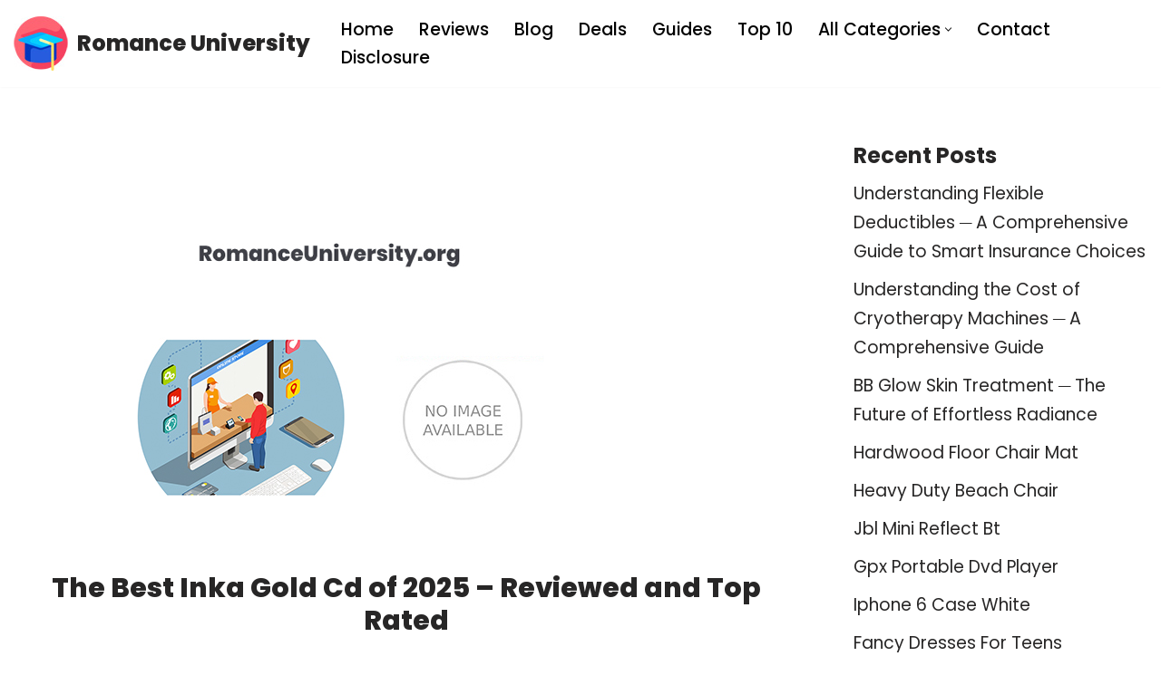

--- FILE ---
content_type: text/html; charset=UTF-8
request_url: https://romanceuniversity.org/inka-gold-cd/
body_size: 28652
content:
<!DOCTYPE html>
<html dir="ltr" lang="en-US">

<head><meta charset="UTF-8"><script type="8291d17b24d799aca510ef8e-text/javascript">if(navigator.userAgent.match(/MSIE|Internet Explorer/i)||navigator.userAgent.match(/Trident\/7\..*?rv:11/i)){var href=document.location.href;if(!href.match(/[?&]nowprocket/)){if(href.indexOf("?")==-1){if(href.indexOf("#")==-1){document.location.href=href+"?nowprocket=1"}else{document.location.href=href.replace("#","?nowprocket=1#")}}else{if(href.indexOf("#")==-1){document.location.href=href+"&nowprocket=1"}else{document.location.href=href.replace("#","&nowprocket=1#")}}}}</script><script type="8291d17b24d799aca510ef8e-text/javascript">(()=>{class RocketLazyLoadScripts{constructor(){this.v="2.0.4",this.userEvents=["keydown","keyup","mousedown","mouseup","mousemove","mouseover","mouseout","touchmove","touchstart","touchend","touchcancel","wheel","click","dblclick","input"],this.attributeEvents=["onblur","onclick","oncontextmenu","ondblclick","onfocus","onmousedown","onmouseenter","onmouseleave","onmousemove","onmouseout","onmouseover","onmouseup","onmousewheel","onscroll","onsubmit"]}async t(){this.i(),this.o(),/iP(ad|hone)/.test(navigator.userAgent)&&this.h(),this.u(),this.l(this),this.m(),this.k(this),this.p(this),this._(),await Promise.all([this.R(),this.L()]),this.lastBreath=Date.now(),this.S(this),this.P(),this.D(),this.O(),this.M(),await this.C(this.delayedScripts.normal),await this.C(this.delayedScripts.defer),await this.C(this.delayedScripts.async),await this.T(),await this.F(),await this.j(),await this.A(),window.dispatchEvent(new Event("rocket-allScriptsLoaded")),this.everythingLoaded=!0,this.lastTouchEnd&&await new Promise(t=>setTimeout(t,500-Date.now()+this.lastTouchEnd)),this.I(),this.H(),this.U(),this.W()}i(){this.CSPIssue=sessionStorage.getItem("rocketCSPIssue"),document.addEventListener("securitypolicyviolation",t=>{this.CSPIssue||"script-src-elem"!==t.violatedDirective||"data"!==t.blockedURI||(this.CSPIssue=!0,sessionStorage.setItem("rocketCSPIssue",!0))},{isRocket:!0})}o(){window.addEventListener("pageshow",t=>{this.persisted=t.persisted,this.realWindowLoadedFired=!0},{isRocket:!0}),window.addEventListener("pagehide",()=>{this.onFirstUserAction=null},{isRocket:!0})}h(){let t;function e(e){t=e}window.addEventListener("touchstart",e,{isRocket:!0}),window.addEventListener("touchend",function i(o){o.changedTouches[0]&&t.changedTouches[0]&&Math.abs(o.changedTouches[0].pageX-t.changedTouches[0].pageX)<10&&Math.abs(o.changedTouches[0].pageY-t.changedTouches[0].pageY)<10&&o.timeStamp-t.timeStamp<200&&(window.removeEventListener("touchstart",e,{isRocket:!0}),window.removeEventListener("touchend",i,{isRocket:!0}),"INPUT"===o.target.tagName&&"text"===o.target.type||(o.target.dispatchEvent(new TouchEvent("touchend",{target:o.target,bubbles:!0})),o.target.dispatchEvent(new MouseEvent("mouseover",{target:o.target,bubbles:!0})),o.target.dispatchEvent(new PointerEvent("click",{target:o.target,bubbles:!0,cancelable:!0,detail:1,clientX:o.changedTouches[0].clientX,clientY:o.changedTouches[0].clientY})),event.preventDefault()))},{isRocket:!0})}q(t){this.userActionTriggered||("mousemove"!==t.type||this.firstMousemoveIgnored?"keyup"===t.type||"mouseover"===t.type||"mouseout"===t.type||(this.userActionTriggered=!0,this.onFirstUserAction&&this.onFirstUserAction()):this.firstMousemoveIgnored=!0),"click"===t.type&&t.preventDefault(),t.stopPropagation(),t.stopImmediatePropagation(),"touchstart"===this.lastEvent&&"touchend"===t.type&&(this.lastTouchEnd=Date.now()),"click"===t.type&&(this.lastTouchEnd=0),this.lastEvent=t.type,t.composedPath&&t.composedPath()[0].getRootNode()instanceof ShadowRoot&&(t.rocketTarget=t.composedPath()[0]),this.savedUserEvents.push(t)}u(){this.savedUserEvents=[],this.userEventHandler=this.q.bind(this),this.userEvents.forEach(t=>window.addEventListener(t,this.userEventHandler,{passive:!1,isRocket:!0})),document.addEventListener("visibilitychange",this.userEventHandler,{isRocket:!0})}U(){this.userEvents.forEach(t=>window.removeEventListener(t,this.userEventHandler,{passive:!1,isRocket:!0})),document.removeEventListener("visibilitychange",this.userEventHandler,{isRocket:!0}),this.savedUserEvents.forEach(t=>{(t.rocketTarget||t.target).dispatchEvent(new window[t.constructor.name](t.type,t))})}m(){const t="return false",e=Array.from(this.attributeEvents,t=>"data-rocket-"+t),i="["+this.attributeEvents.join("],[")+"]",o="[data-rocket-"+this.attributeEvents.join("],[data-rocket-")+"]",s=(e,i,o)=>{o&&o!==t&&(e.setAttribute("data-rocket-"+i,o),e["rocket"+i]=new Function("event",o),e.setAttribute(i,t))};new MutationObserver(t=>{for(const n of t)"attributes"===n.type&&(n.attributeName.startsWith("data-rocket-")||this.everythingLoaded?n.attributeName.startsWith("data-rocket-")&&this.everythingLoaded&&this.N(n.target,n.attributeName.substring(12)):s(n.target,n.attributeName,n.target.getAttribute(n.attributeName))),"childList"===n.type&&n.addedNodes.forEach(t=>{if(t.nodeType===Node.ELEMENT_NODE)if(this.everythingLoaded)for(const i of[t,...t.querySelectorAll(o)])for(const t of i.getAttributeNames())e.includes(t)&&this.N(i,t.substring(12));else for(const e of[t,...t.querySelectorAll(i)])for(const t of e.getAttributeNames())this.attributeEvents.includes(t)&&s(e,t,e.getAttribute(t))})}).observe(document,{subtree:!0,childList:!0,attributeFilter:[...this.attributeEvents,...e]})}I(){this.attributeEvents.forEach(t=>{document.querySelectorAll("[data-rocket-"+t+"]").forEach(e=>{this.N(e,t)})})}N(t,e){const i=t.getAttribute("data-rocket-"+e);i&&(t.setAttribute(e,i),t.removeAttribute("data-rocket-"+e))}k(t){Object.defineProperty(HTMLElement.prototype,"onclick",{get(){return this.rocketonclick||null},set(e){this.rocketonclick=e,this.setAttribute(t.everythingLoaded?"onclick":"data-rocket-onclick","this.rocketonclick(event)")}})}S(t){function e(e,i){let o=e[i];e[i]=null,Object.defineProperty(e,i,{get:()=>o,set(s){t.everythingLoaded?o=s:e["rocket"+i]=o=s}})}e(document,"onreadystatechange"),e(window,"onload"),e(window,"onpageshow");try{Object.defineProperty(document,"readyState",{get:()=>t.rocketReadyState,set(e){t.rocketReadyState=e},configurable:!0}),document.readyState="loading"}catch(t){console.log("WPRocket DJE readyState conflict, bypassing")}}l(t){this.originalAddEventListener=EventTarget.prototype.addEventListener,this.originalRemoveEventListener=EventTarget.prototype.removeEventListener,this.savedEventListeners=[],EventTarget.prototype.addEventListener=function(e,i,o){o&&o.isRocket||!t.B(e,this)&&!t.userEvents.includes(e)||t.B(e,this)&&!t.userActionTriggered||e.startsWith("rocket-")||t.everythingLoaded?t.originalAddEventListener.call(this,e,i,o):(t.savedEventListeners.push({target:this,remove:!1,type:e,func:i,options:o}),"mouseenter"!==e&&"mouseleave"!==e||t.originalAddEventListener.call(this,e,t.savedUserEvents.push,o))},EventTarget.prototype.removeEventListener=function(e,i,o){o&&o.isRocket||!t.B(e,this)&&!t.userEvents.includes(e)||t.B(e,this)&&!t.userActionTriggered||e.startsWith("rocket-")||t.everythingLoaded?t.originalRemoveEventListener.call(this,e,i,o):t.savedEventListeners.push({target:this,remove:!0,type:e,func:i,options:o})}}J(t,e){this.savedEventListeners=this.savedEventListeners.filter(i=>{let o=i.type,s=i.target||window;return e!==o||t!==s||(this.B(o,s)&&(i.type="rocket-"+o),this.$(i),!1)})}H(){EventTarget.prototype.addEventListener=this.originalAddEventListener,EventTarget.prototype.removeEventListener=this.originalRemoveEventListener,this.savedEventListeners.forEach(t=>this.$(t))}$(t){t.remove?this.originalRemoveEventListener.call(t.target,t.type,t.func,t.options):this.originalAddEventListener.call(t.target,t.type,t.func,t.options)}p(t){let e;function i(e){return t.everythingLoaded?e:e.split(" ").map(t=>"load"===t||t.startsWith("load.")?"rocket-jquery-load":t).join(" ")}function o(o){function s(e){const s=o.fn[e];o.fn[e]=o.fn.init.prototype[e]=function(){return this[0]===window&&t.userActionTriggered&&("string"==typeof arguments[0]||arguments[0]instanceof String?arguments[0]=i(arguments[0]):"object"==typeof arguments[0]&&Object.keys(arguments[0]).forEach(t=>{const e=arguments[0][t];delete arguments[0][t],arguments[0][i(t)]=e})),s.apply(this,arguments),this}}if(o&&o.fn&&!t.allJQueries.includes(o)){const e={DOMContentLoaded:[],"rocket-DOMContentLoaded":[]};for(const t in e)document.addEventListener(t,()=>{e[t].forEach(t=>t())},{isRocket:!0});o.fn.ready=o.fn.init.prototype.ready=function(i){function s(){parseInt(o.fn.jquery)>2?setTimeout(()=>i.bind(document)(o)):i.bind(document)(o)}return"function"==typeof i&&(t.realDomReadyFired?!t.userActionTriggered||t.fauxDomReadyFired?s():e["rocket-DOMContentLoaded"].push(s):e.DOMContentLoaded.push(s)),o([])},s("on"),s("one"),s("off"),t.allJQueries.push(o)}e=o}t.allJQueries=[],o(window.jQuery),Object.defineProperty(window,"jQuery",{get:()=>e,set(t){o(t)}})}P(){const t=new Map;document.write=document.writeln=function(e){const i=document.currentScript,o=document.createRange(),s=i.parentElement;let n=t.get(i);void 0===n&&(n=i.nextSibling,t.set(i,n));const c=document.createDocumentFragment();o.setStart(c,0),c.appendChild(o.createContextualFragment(e)),s.insertBefore(c,n)}}async R(){return new Promise(t=>{this.userActionTriggered?t():this.onFirstUserAction=t})}async L(){return new Promise(t=>{document.addEventListener("DOMContentLoaded",()=>{this.realDomReadyFired=!0,t()},{isRocket:!0})})}async j(){return this.realWindowLoadedFired?Promise.resolve():new Promise(t=>{window.addEventListener("load",t,{isRocket:!0})})}M(){this.pendingScripts=[];this.scriptsMutationObserver=new MutationObserver(t=>{for(const e of t)e.addedNodes.forEach(t=>{"SCRIPT"!==t.tagName||t.noModule||t.isWPRocket||this.pendingScripts.push({script:t,promise:new Promise(e=>{const i=()=>{const i=this.pendingScripts.findIndex(e=>e.script===t);i>=0&&this.pendingScripts.splice(i,1),e()};t.addEventListener("load",i,{isRocket:!0}),t.addEventListener("error",i,{isRocket:!0}),setTimeout(i,1e3)})})})}),this.scriptsMutationObserver.observe(document,{childList:!0,subtree:!0})}async F(){await this.X(),this.pendingScripts.length?(await this.pendingScripts[0].promise,await this.F()):this.scriptsMutationObserver.disconnect()}D(){this.delayedScripts={normal:[],async:[],defer:[]},document.querySelectorAll("script[type$=rocketlazyloadscript]").forEach(t=>{t.hasAttribute("data-rocket-src")?t.hasAttribute("async")&&!1!==t.async?this.delayedScripts.async.push(t):t.hasAttribute("defer")&&!1!==t.defer||"module"===t.getAttribute("data-rocket-type")?this.delayedScripts.defer.push(t):this.delayedScripts.normal.push(t):this.delayedScripts.normal.push(t)})}async _(){await this.L();let t=[];document.querySelectorAll("script[type$=rocketlazyloadscript][data-rocket-src]").forEach(e=>{let i=e.getAttribute("data-rocket-src");if(i&&!i.startsWith("data:")){i.startsWith("//")&&(i=location.protocol+i);try{const o=new URL(i).origin;o!==location.origin&&t.push({src:o,crossOrigin:e.crossOrigin||"module"===e.getAttribute("data-rocket-type")})}catch(t){}}}),t=[...new Map(t.map(t=>[JSON.stringify(t),t])).values()],this.Y(t,"preconnect")}async G(t){if(await this.K(),!0!==t.noModule||!("noModule"in HTMLScriptElement.prototype))return new Promise(e=>{let i;function o(){(i||t).setAttribute("data-rocket-status","executed"),e()}try{if(navigator.userAgent.includes("Firefox/")||""===navigator.vendor||this.CSPIssue)i=document.createElement("script"),[...t.attributes].forEach(t=>{let e=t.nodeName;"type"!==e&&("data-rocket-type"===e&&(e="type"),"data-rocket-src"===e&&(e="src"),i.setAttribute(e,t.nodeValue))}),t.text&&(i.text=t.text),t.nonce&&(i.nonce=t.nonce),i.hasAttribute("src")?(i.addEventListener("load",o,{isRocket:!0}),i.addEventListener("error",()=>{i.setAttribute("data-rocket-status","failed-network"),e()},{isRocket:!0}),setTimeout(()=>{i.isConnected||e()},1)):(i.text=t.text,o()),i.isWPRocket=!0,t.parentNode.replaceChild(i,t);else{const i=t.getAttribute("data-rocket-type"),s=t.getAttribute("data-rocket-src");i?(t.type=i,t.removeAttribute("data-rocket-type")):t.removeAttribute("type"),t.addEventListener("load",o,{isRocket:!0}),t.addEventListener("error",i=>{this.CSPIssue&&i.target.src.startsWith("data:")?(console.log("WPRocket: CSP fallback activated"),t.removeAttribute("src"),this.G(t).then(e)):(t.setAttribute("data-rocket-status","failed-network"),e())},{isRocket:!0}),s?(t.fetchPriority="high",t.removeAttribute("data-rocket-src"),t.src=s):t.src="data:text/javascript;base64,"+window.btoa(unescape(encodeURIComponent(t.text)))}}catch(i){t.setAttribute("data-rocket-status","failed-transform"),e()}});t.setAttribute("data-rocket-status","skipped")}async C(t){const e=t.shift();return e?(e.isConnected&&await this.G(e),this.C(t)):Promise.resolve()}O(){this.Y([...this.delayedScripts.normal,...this.delayedScripts.defer,...this.delayedScripts.async],"preload")}Y(t,e){this.trash=this.trash||[];let i=!0;var o=document.createDocumentFragment();t.forEach(t=>{const s=t.getAttribute&&t.getAttribute("data-rocket-src")||t.src;if(s&&!s.startsWith("data:")){const n=document.createElement("link");n.href=s,n.rel=e,"preconnect"!==e&&(n.as="script",n.fetchPriority=i?"high":"low"),t.getAttribute&&"module"===t.getAttribute("data-rocket-type")&&(n.crossOrigin=!0),t.crossOrigin&&(n.crossOrigin=t.crossOrigin),t.integrity&&(n.integrity=t.integrity),t.nonce&&(n.nonce=t.nonce),o.appendChild(n),this.trash.push(n),i=!1}}),document.head.appendChild(o)}W(){this.trash.forEach(t=>t.remove())}async T(){try{document.readyState="interactive"}catch(t){}this.fauxDomReadyFired=!0;try{await this.K(),this.J(document,"readystatechange"),document.dispatchEvent(new Event("rocket-readystatechange")),await this.K(),document.rocketonreadystatechange&&document.rocketonreadystatechange(),await this.K(),this.J(document,"DOMContentLoaded"),document.dispatchEvent(new Event("rocket-DOMContentLoaded")),await this.K(),this.J(window,"DOMContentLoaded"),window.dispatchEvent(new Event("rocket-DOMContentLoaded"))}catch(t){console.error(t)}}async A(){try{document.readyState="complete"}catch(t){}try{await this.K(),this.J(document,"readystatechange"),document.dispatchEvent(new Event("rocket-readystatechange")),await this.K(),document.rocketonreadystatechange&&document.rocketonreadystatechange(),await this.K(),this.J(window,"load"),window.dispatchEvent(new Event("rocket-load")),await this.K(),window.rocketonload&&window.rocketonload(),await this.K(),this.allJQueries.forEach(t=>t(window).trigger("rocket-jquery-load")),await this.K(),this.J(window,"pageshow");const t=new Event("rocket-pageshow");t.persisted=this.persisted,window.dispatchEvent(t),await this.K(),window.rocketonpageshow&&window.rocketonpageshow({persisted:this.persisted})}catch(t){console.error(t)}}async K(){Date.now()-this.lastBreath>45&&(await this.X(),this.lastBreath=Date.now())}async X(){return document.hidden?new Promise(t=>setTimeout(t)):new Promise(t=>requestAnimationFrame(t))}B(t,e){return e===document&&"readystatechange"===t||(e===document&&"DOMContentLoaded"===t||(e===window&&"DOMContentLoaded"===t||(e===window&&"load"===t||e===window&&"pageshow"===t)))}static run(){(new RocketLazyLoadScripts).t()}}RocketLazyLoadScripts.run()})();</script>
	
	
	<meta name="viewport" content="width=device-width, initial-scale=1, minimum-scale=1">
	<link rel="profile" href="https://gmpg.org/xfn/11">
		<title>20 Best Inka Gold Cd of January 2026 - Romance University</title>

		<!-- All in One SEO 4.9.2 - aioseo.com -->
	<meta name="description" content="After hours researching and comparing all Inka Gold Cd on the market, we find out the Best Inka Gold Cd of 2021 from Amazon, HomeDepot, Walmart, eBay... Here are Top 20 Best Inka Gold Cd we&#039;ve found so far." />
	<meta name="robots" content="max-image-preview:large" />
	<meta name="author" content="Kane Dane"/>
	<link rel="canonical" href="https://romanceuniversity.org/inka-gold-cd/" />
	<meta name="generator" content="All in One SEO (AIOSEO) 4.9.2" />
		<script type="application/ld+json" class="aioseo-schema">
			{"@context":"https:\/\/schema.org","@graph":[{"@type":"Article","@id":"https:\/\/romanceuniversity.org\/inka-gold-cd\/#article","name":"20 Best Inka Gold Cd of January 2026 - Romance University","headline":"Inka Gold Cd","author":{"@id":"https:\/\/romanceuniversity.org\/author\/kane-dane\/#author"},"publisher":{"@id":"https:\/\/romanceuniversity.org\/#organization"},"image":{"@type":"ImageObject","url":"https:\/\/romanceuniversity.org\/wp-content\/uploads\/2021\/04\/rulogo.jpg","width":700,"height":405},"datePublished":"2021-02-20T17:18:23+00:00","dateModified":"2021-07-15T15:41:55+00:00","inLanguage":"en-US","mainEntityOfPage":{"@id":"https:\/\/romanceuniversity.org\/inka-gold-cd\/#webpage"},"isPartOf":{"@id":"https:\/\/romanceuniversity.org\/inka-gold-cd\/#webpage"},"articleSection":"Tips"},{"@type":"BreadcrumbList","@id":"https:\/\/romanceuniversity.org\/inka-gold-cd\/#breadcrumblist","itemListElement":[{"@type":"ListItem","@id":"https:\/\/romanceuniversity.org#listItem","position":1,"name":"Home","item":"https:\/\/romanceuniversity.org","nextItem":{"@type":"ListItem","@id":"https:\/\/romanceuniversity.org\/category\/tips\/#listItem","name":"Tips"}},{"@type":"ListItem","@id":"https:\/\/romanceuniversity.org\/category\/tips\/#listItem","position":2,"name":"Tips","item":"https:\/\/romanceuniversity.org\/category\/tips\/","nextItem":{"@type":"ListItem","@id":"https:\/\/romanceuniversity.org\/inka-gold-cd\/#listItem","name":"Inka Gold Cd"},"previousItem":{"@type":"ListItem","@id":"https:\/\/romanceuniversity.org#listItem","name":"Home"}},{"@type":"ListItem","@id":"https:\/\/romanceuniversity.org\/inka-gold-cd\/#listItem","position":3,"name":"Inka Gold Cd","previousItem":{"@type":"ListItem","@id":"https:\/\/romanceuniversity.org\/category\/tips\/#listItem","name":"Tips"}}]},{"@type":"Organization","@id":"https:\/\/romanceuniversity.org\/#organization","name":"Romance University","description":"Stories Worth Spreading","url":"https:\/\/romanceuniversity.org\/","logo":{"@type":"ImageObject","url":"https:\/\/romanceuniversity.org\/wp-content\/uploads\/2021\/02\/mortarboard.png","@id":"https:\/\/romanceuniversity.org\/inka-gold-cd\/#organizationLogo","width":512,"height":512},"image":{"@id":"https:\/\/romanceuniversity.org\/inka-gold-cd\/#organizationLogo"}},{"@type":"Person","@id":"https:\/\/romanceuniversity.org\/author\/kane-dane\/#author","url":"https:\/\/romanceuniversity.org\/author\/kane-dane\/","name":"Kane Dane"},{"@type":"WebPage","@id":"https:\/\/romanceuniversity.org\/inka-gold-cd\/#webpage","url":"https:\/\/romanceuniversity.org\/inka-gold-cd\/","name":"20 Best Inka Gold Cd of January 2026 - Romance University","description":"After hours researching and comparing all Inka Gold Cd on the market, we find out the Best Inka Gold Cd of 2021 from Amazon, HomeDepot, Walmart, eBay... Here are Top 20 Best Inka Gold Cd we've found so far.","inLanguage":"en-US","isPartOf":{"@id":"https:\/\/romanceuniversity.org\/#website"},"breadcrumb":{"@id":"https:\/\/romanceuniversity.org\/inka-gold-cd\/#breadcrumblist"},"author":{"@id":"https:\/\/romanceuniversity.org\/author\/kane-dane\/#author"},"creator":{"@id":"https:\/\/romanceuniversity.org\/author\/kane-dane\/#author"},"image":{"@type":"ImageObject","url":"https:\/\/romanceuniversity.org\/wp-content\/uploads\/2021\/04\/rulogo.jpg","@id":"https:\/\/romanceuniversity.org\/inka-gold-cd\/#mainImage","width":700,"height":405},"primaryImageOfPage":{"@id":"https:\/\/romanceuniversity.org\/inka-gold-cd\/#mainImage"},"datePublished":"2021-02-20T17:18:23+00:00","dateModified":"2021-07-15T15:41:55+00:00"},{"@type":"WebSite","@id":"https:\/\/romanceuniversity.org\/#website","url":"https:\/\/romanceuniversity.org\/","name":"Romance University","description":"Stories Worth Spreading","inLanguage":"en-US","publisher":{"@id":"https:\/\/romanceuniversity.org\/#organization"}}]}
		</script>
		<!-- All in One SEO -->



<link rel="alternate" type="application/rss+xml" title="Romance University &raquo; Feed" href="https://romanceuniversity.org/feed/" />
<link rel="alternate" title="oEmbed (JSON)" type="application/json+oembed" href="https://romanceuniversity.org/wp-json/oembed/1.0/embed?url=https%3A%2F%2Fromanceuniversity.org%2Finka-gold-cd%2F" />
<link rel="alternate" title="oEmbed (XML)" type="text/xml+oembed" href="https://romanceuniversity.org/wp-json/oembed/1.0/embed?url=https%3A%2F%2Fromanceuniversity.org%2Finka-gold-cd%2F&#038;format=xml" />
<style id='wp-img-auto-sizes-contain-inline-css'>
img:is([sizes=auto i],[sizes^="auto," i]){contain-intrinsic-size:3000px 1500px}
/*# sourceURL=wp-img-auto-sizes-contain-inline-css */
</style>
<style id='wp-emoji-styles-inline-css'>

	img.wp-smiley, img.emoji {
		display: inline !important;
		border: none !important;
		box-shadow: none !important;
		height: 1em !important;
		width: 1em !important;
		margin: 0 0.07em !important;
		vertical-align: -0.1em !important;
		background: none !important;
		padding: 0 !important;
	}
/*# sourceURL=wp-emoji-styles-inline-css */
</style>
<style id='wp-block-library-inline-css'>
:root{--wp-block-synced-color:#7a00df;--wp-block-synced-color--rgb:122,0,223;--wp-bound-block-color:var(--wp-block-synced-color);--wp-editor-canvas-background:#ddd;--wp-admin-theme-color:#007cba;--wp-admin-theme-color--rgb:0,124,186;--wp-admin-theme-color-darker-10:#006ba1;--wp-admin-theme-color-darker-10--rgb:0,107,160.5;--wp-admin-theme-color-darker-20:#005a87;--wp-admin-theme-color-darker-20--rgb:0,90,135;--wp-admin-border-width-focus:2px}@media (min-resolution:192dpi){:root{--wp-admin-border-width-focus:1.5px}}.wp-element-button{cursor:pointer}:root .has-very-light-gray-background-color{background-color:#eee}:root .has-very-dark-gray-background-color{background-color:#313131}:root .has-very-light-gray-color{color:#eee}:root .has-very-dark-gray-color{color:#313131}:root .has-vivid-green-cyan-to-vivid-cyan-blue-gradient-background{background:linear-gradient(135deg,#00d084,#0693e3)}:root .has-purple-crush-gradient-background{background:linear-gradient(135deg,#34e2e4,#4721fb 50%,#ab1dfe)}:root .has-hazy-dawn-gradient-background{background:linear-gradient(135deg,#faaca8,#dad0ec)}:root .has-subdued-olive-gradient-background{background:linear-gradient(135deg,#fafae1,#67a671)}:root .has-atomic-cream-gradient-background{background:linear-gradient(135deg,#fdd79a,#004a59)}:root .has-nightshade-gradient-background{background:linear-gradient(135deg,#330968,#31cdcf)}:root .has-midnight-gradient-background{background:linear-gradient(135deg,#020381,#2874fc)}:root{--wp--preset--font-size--normal:16px;--wp--preset--font-size--huge:42px}.has-regular-font-size{font-size:1em}.has-larger-font-size{font-size:2.625em}.has-normal-font-size{font-size:var(--wp--preset--font-size--normal)}.has-huge-font-size{font-size:var(--wp--preset--font-size--huge)}.has-text-align-center{text-align:center}.has-text-align-left{text-align:left}.has-text-align-right{text-align:right}.has-fit-text{white-space:nowrap!important}#end-resizable-editor-section{display:none}.aligncenter{clear:both}.items-justified-left{justify-content:flex-start}.items-justified-center{justify-content:center}.items-justified-right{justify-content:flex-end}.items-justified-space-between{justify-content:space-between}.screen-reader-text{border:0;clip-path:inset(50%);height:1px;margin:-1px;overflow:hidden;padding:0;position:absolute;width:1px;word-wrap:normal!important}.screen-reader-text:focus{background-color:#ddd;clip-path:none;color:#444;display:block;font-size:1em;height:auto;left:5px;line-height:normal;padding:15px 23px 14px;text-decoration:none;top:5px;width:auto;z-index:100000}html :where(.has-border-color){border-style:solid}html :where([style*=border-top-color]){border-top-style:solid}html :where([style*=border-right-color]){border-right-style:solid}html :where([style*=border-bottom-color]){border-bottom-style:solid}html :where([style*=border-left-color]){border-left-style:solid}html :where([style*=border-width]){border-style:solid}html :where([style*=border-top-width]){border-top-style:solid}html :where([style*=border-right-width]){border-right-style:solid}html :where([style*=border-bottom-width]){border-bottom-style:solid}html :where([style*=border-left-width]){border-left-style:solid}html :where(img[class*=wp-image-]){height:auto;max-width:100%}:where(figure){margin:0 0 1em}html :where(.is-position-sticky){--wp-admin--admin-bar--position-offset:var(--wp-admin--admin-bar--height,0px)}@media screen and (max-width:600px){html :where(.is-position-sticky){--wp-admin--admin-bar--position-offset:0px}}

/*# sourceURL=wp-block-library-inline-css */
</style><style id='global-styles-inline-css'>
:root{--wp--preset--aspect-ratio--square: 1;--wp--preset--aspect-ratio--4-3: 4/3;--wp--preset--aspect-ratio--3-4: 3/4;--wp--preset--aspect-ratio--3-2: 3/2;--wp--preset--aspect-ratio--2-3: 2/3;--wp--preset--aspect-ratio--16-9: 16/9;--wp--preset--aspect-ratio--9-16: 9/16;--wp--preset--color--black: #000000;--wp--preset--color--cyan-bluish-gray: #abb8c3;--wp--preset--color--white: #ffffff;--wp--preset--color--pale-pink: #f78da7;--wp--preset--color--vivid-red: #cf2e2e;--wp--preset--color--luminous-vivid-orange: #ff6900;--wp--preset--color--luminous-vivid-amber: #fcb900;--wp--preset--color--light-green-cyan: #7bdcb5;--wp--preset--color--vivid-green-cyan: #00d084;--wp--preset--color--pale-cyan-blue: #8ed1fc;--wp--preset--color--vivid-cyan-blue: #0693e3;--wp--preset--color--vivid-purple: #9b51e0;--wp--preset--color--neve-link-color: var(--nv-primary-accent);--wp--preset--color--neve-link-hover-color: var(--nv-secondary-accent);--wp--preset--color--nv-site-bg: var(--nv-site-bg);--wp--preset--color--nv-light-bg: var(--nv-light-bg);--wp--preset--color--nv-dark-bg: var(--nv-dark-bg);--wp--preset--color--neve-text-color: var(--nv-text-color);--wp--preset--color--nv-text-dark-bg: var(--nv-text-dark-bg);--wp--preset--color--nv-c-1: var(--nv-c-1);--wp--preset--color--nv-c-2: var(--nv-c-2);--wp--preset--gradient--vivid-cyan-blue-to-vivid-purple: linear-gradient(135deg,rgb(6,147,227) 0%,rgb(155,81,224) 100%);--wp--preset--gradient--light-green-cyan-to-vivid-green-cyan: linear-gradient(135deg,rgb(122,220,180) 0%,rgb(0,208,130) 100%);--wp--preset--gradient--luminous-vivid-amber-to-luminous-vivid-orange: linear-gradient(135deg,rgb(252,185,0) 0%,rgb(255,105,0) 100%);--wp--preset--gradient--luminous-vivid-orange-to-vivid-red: linear-gradient(135deg,rgb(255,105,0) 0%,rgb(207,46,46) 100%);--wp--preset--gradient--very-light-gray-to-cyan-bluish-gray: linear-gradient(135deg,rgb(238,238,238) 0%,rgb(169,184,195) 100%);--wp--preset--gradient--cool-to-warm-spectrum: linear-gradient(135deg,rgb(74,234,220) 0%,rgb(151,120,209) 20%,rgb(207,42,186) 40%,rgb(238,44,130) 60%,rgb(251,105,98) 80%,rgb(254,248,76) 100%);--wp--preset--gradient--blush-light-purple: linear-gradient(135deg,rgb(255,206,236) 0%,rgb(152,150,240) 100%);--wp--preset--gradient--blush-bordeaux: linear-gradient(135deg,rgb(254,205,165) 0%,rgb(254,45,45) 50%,rgb(107,0,62) 100%);--wp--preset--gradient--luminous-dusk: linear-gradient(135deg,rgb(255,203,112) 0%,rgb(199,81,192) 50%,rgb(65,88,208) 100%);--wp--preset--gradient--pale-ocean: linear-gradient(135deg,rgb(255,245,203) 0%,rgb(182,227,212) 50%,rgb(51,167,181) 100%);--wp--preset--gradient--electric-grass: linear-gradient(135deg,rgb(202,248,128) 0%,rgb(113,206,126) 100%);--wp--preset--gradient--midnight: linear-gradient(135deg,rgb(2,3,129) 0%,rgb(40,116,252) 100%);--wp--preset--font-size--small: 13px;--wp--preset--font-size--medium: 20px;--wp--preset--font-size--large: 36px;--wp--preset--font-size--x-large: 42px;--wp--preset--spacing--20: 0.44rem;--wp--preset--spacing--30: 0.67rem;--wp--preset--spacing--40: 1rem;--wp--preset--spacing--50: 1.5rem;--wp--preset--spacing--60: 2.25rem;--wp--preset--spacing--70: 3.38rem;--wp--preset--spacing--80: 5.06rem;--wp--preset--shadow--natural: 6px 6px 9px rgba(0, 0, 0, 0.2);--wp--preset--shadow--deep: 12px 12px 50px rgba(0, 0, 0, 0.4);--wp--preset--shadow--sharp: 6px 6px 0px rgba(0, 0, 0, 0.2);--wp--preset--shadow--outlined: 6px 6px 0px -3px rgb(255, 255, 255), 6px 6px rgb(0, 0, 0);--wp--preset--shadow--crisp: 6px 6px 0px rgb(0, 0, 0);}:where(.is-layout-flex){gap: 0.5em;}:where(.is-layout-grid){gap: 0.5em;}body .is-layout-flex{display: flex;}.is-layout-flex{flex-wrap: wrap;align-items: center;}.is-layout-flex > :is(*, div){margin: 0;}body .is-layout-grid{display: grid;}.is-layout-grid > :is(*, div){margin: 0;}:where(.wp-block-columns.is-layout-flex){gap: 2em;}:where(.wp-block-columns.is-layout-grid){gap: 2em;}:where(.wp-block-post-template.is-layout-flex){gap: 1.25em;}:where(.wp-block-post-template.is-layout-grid){gap: 1.25em;}.has-black-color{color: var(--wp--preset--color--black) !important;}.has-cyan-bluish-gray-color{color: var(--wp--preset--color--cyan-bluish-gray) !important;}.has-white-color{color: var(--wp--preset--color--white) !important;}.has-pale-pink-color{color: var(--wp--preset--color--pale-pink) !important;}.has-vivid-red-color{color: var(--wp--preset--color--vivid-red) !important;}.has-luminous-vivid-orange-color{color: var(--wp--preset--color--luminous-vivid-orange) !important;}.has-luminous-vivid-amber-color{color: var(--wp--preset--color--luminous-vivid-amber) !important;}.has-light-green-cyan-color{color: var(--wp--preset--color--light-green-cyan) !important;}.has-vivid-green-cyan-color{color: var(--wp--preset--color--vivid-green-cyan) !important;}.has-pale-cyan-blue-color{color: var(--wp--preset--color--pale-cyan-blue) !important;}.has-vivid-cyan-blue-color{color: var(--wp--preset--color--vivid-cyan-blue) !important;}.has-vivid-purple-color{color: var(--wp--preset--color--vivid-purple) !important;}.has-neve-link-color-color{color: var(--wp--preset--color--neve-link-color) !important;}.has-neve-link-hover-color-color{color: var(--wp--preset--color--neve-link-hover-color) !important;}.has-nv-site-bg-color{color: var(--wp--preset--color--nv-site-bg) !important;}.has-nv-light-bg-color{color: var(--wp--preset--color--nv-light-bg) !important;}.has-nv-dark-bg-color{color: var(--wp--preset--color--nv-dark-bg) !important;}.has-neve-text-color-color{color: var(--wp--preset--color--neve-text-color) !important;}.has-nv-text-dark-bg-color{color: var(--wp--preset--color--nv-text-dark-bg) !important;}.has-nv-c-1-color{color: var(--wp--preset--color--nv-c-1) !important;}.has-nv-c-2-color{color: var(--wp--preset--color--nv-c-2) !important;}.has-black-background-color{background-color: var(--wp--preset--color--black) !important;}.has-cyan-bluish-gray-background-color{background-color: var(--wp--preset--color--cyan-bluish-gray) !important;}.has-white-background-color{background-color: var(--wp--preset--color--white) !important;}.has-pale-pink-background-color{background-color: var(--wp--preset--color--pale-pink) !important;}.has-vivid-red-background-color{background-color: var(--wp--preset--color--vivid-red) !important;}.has-luminous-vivid-orange-background-color{background-color: var(--wp--preset--color--luminous-vivid-orange) !important;}.has-luminous-vivid-amber-background-color{background-color: var(--wp--preset--color--luminous-vivid-amber) !important;}.has-light-green-cyan-background-color{background-color: var(--wp--preset--color--light-green-cyan) !important;}.has-vivid-green-cyan-background-color{background-color: var(--wp--preset--color--vivid-green-cyan) !important;}.has-pale-cyan-blue-background-color{background-color: var(--wp--preset--color--pale-cyan-blue) !important;}.has-vivid-cyan-blue-background-color{background-color: var(--wp--preset--color--vivid-cyan-blue) !important;}.has-vivid-purple-background-color{background-color: var(--wp--preset--color--vivid-purple) !important;}.has-neve-link-color-background-color{background-color: var(--wp--preset--color--neve-link-color) !important;}.has-neve-link-hover-color-background-color{background-color: var(--wp--preset--color--neve-link-hover-color) !important;}.has-nv-site-bg-background-color{background-color: var(--wp--preset--color--nv-site-bg) !important;}.has-nv-light-bg-background-color{background-color: var(--wp--preset--color--nv-light-bg) !important;}.has-nv-dark-bg-background-color{background-color: var(--wp--preset--color--nv-dark-bg) !important;}.has-neve-text-color-background-color{background-color: var(--wp--preset--color--neve-text-color) !important;}.has-nv-text-dark-bg-background-color{background-color: var(--wp--preset--color--nv-text-dark-bg) !important;}.has-nv-c-1-background-color{background-color: var(--wp--preset--color--nv-c-1) !important;}.has-nv-c-2-background-color{background-color: var(--wp--preset--color--nv-c-2) !important;}.has-black-border-color{border-color: var(--wp--preset--color--black) !important;}.has-cyan-bluish-gray-border-color{border-color: var(--wp--preset--color--cyan-bluish-gray) !important;}.has-white-border-color{border-color: var(--wp--preset--color--white) !important;}.has-pale-pink-border-color{border-color: var(--wp--preset--color--pale-pink) !important;}.has-vivid-red-border-color{border-color: var(--wp--preset--color--vivid-red) !important;}.has-luminous-vivid-orange-border-color{border-color: var(--wp--preset--color--luminous-vivid-orange) !important;}.has-luminous-vivid-amber-border-color{border-color: var(--wp--preset--color--luminous-vivid-amber) !important;}.has-light-green-cyan-border-color{border-color: var(--wp--preset--color--light-green-cyan) !important;}.has-vivid-green-cyan-border-color{border-color: var(--wp--preset--color--vivid-green-cyan) !important;}.has-pale-cyan-blue-border-color{border-color: var(--wp--preset--color--pale-cyan-blue) !important;}.has-vivid-cyan-blue-border-color{border-color: var(--wp--preset--color--vivid-cyan-blue) !important;}.has-vivid-purple-border-color{border-color: var(--wp--preset--color--vivid-purple) !important;}.has-neve-link-color-border-color{border-color: var(--wp--preset--color--neve-link-color) !important;}.has-neve-link-hover-color-border-color{border-color: var(--wp--preset--color--neve-link-hover-color) !important;}.has-nv-site-bg-border-color{border-color: var(--wp--preset--color--nv-site-bg) !important;}.has-nv-light-bg-border-color{border-color: var(--wp--preset--color--nv-light-bg) !important;}.has-nv-dark-bg-border-color{border-color: var(--wp--preset--color--nv-dark-bg) !important;}.has-neve-text-color-border-color{border-color: var(--wp--preset--color--neve-text-color) !important;}.has-nv-text-dark-bg-border-color{border-color: var(--wp--preset--color--nv-text-dark-bg) !important;}.has-nv-c-1-border-color{border-color: var(--wp--preset--color--nv-c-1) !important;}.has-nv-c-2-border-color{border-color: var(--wp--preset--color--nv-c-2) !important;}.has-vivid-cyan-blue-to-vivid-purple-gradient-background{background: var(--wp--preset--gradient--vivid-cyan-blue-to-vivid-purple) !important;}.has-light-green-cyan-to-vivid-green-cyan-gradient-background{background: var(--wp--preset--gradient--light-green-cyan-to-vivid-green-cyan) !important;}.has-luminous-vivid-amber-to-luminous-vivid-orange-gradient-background{background: var(--wp--preset--gradient--luminous-vivid-amber-to-luminous-vivid-orange) !important;}.has-luminous-vivid-orange-to-vivid-red-gradient-background{background: var(--wp--preset--gradient--luminous-vivid-orange-to-vivid-red) !important;}.has-very-light-gray-to-cyan-bluish-gray-gradient-background{background: var(--wp--preset--gradient--very-light-gray-to-cyan-bluish-gray) !important;}.has-cool-to-warm-spectrum-gradient-background{background: var(--wp--preset--gradient--cool-to-warm-spectrum) !important;}.has-blush-light-purple-gradient-background{background: var(--wp--preset--gradient--blush-light-purple) !important;}.has-blush-bordeaux-gradient-background{background: var(--wp--preset--gradient--blush-bordeaux) !important;}.has-luminous-dusk-gradient-background{background: var(--wp--preset--gradient--luminous-dusk) !important;}.has-pale-ocean-gradient-background{background: var(--wp--preset--gradient--pale-ocean) !important;}.has-electric-grass-gradient-background{background: var(--wp--preset--gradient--electric-grass) !important;}.has-midnight-gradient-background{background: var(--wp--preset--gradient--midnight) !important;}.has-small-font-size{font-size: var(--wp--preset--font-size--small) !important;}.has-medium-font-size{font-size: var(--wp--preset--font-size--medium) !important;}.has-large-font-size{font-size: var(--wp--preset--font-size--large) !important;}.has-x-large-font-size{font-size: var(--wp--preset--font-size--x-large) !important;}
/*# sourceURL=global-styles-inline-css */
</style>

<style id='classic-theme-styles-inline-css'>
/*! This file is auto-generated */
.wp-block-button__link{color:#fff;background-color:#32373c;border-radius:9999px;box-shadow:none;text-decoration:none;padding:calc(.667em + 2px) calc(1.333em + 2px);font-size:1.125em}.wp-block-file__button{background:#32373c;color:#fff;text-decoration:none}
/*# sourceURL=/wp-includes/css/classic-themes.min.css */
</style>
<link rel='stylesheet' id='neve-style-css' href='https://romanceuniversity.org/wp-content/themes/neve/style-main-new.min.css?ver=4.2.1' media='all' />
<style id='neve-style-inline-css'>
.is-menu-sidebar .header-menu-sidebar { visibility: visible; }.is-menu-sidebar.menu_sidebar_slide_left .header-menu-sidebar { transform: translate3d(0, 0, 0); left: 0; }.is-menu-sidebar.menu_sidebar_slide_right .header-menu-sidebar { transform: translate3d(0, 0, 0); right: 0; }.is-menu-sidebar.menu_sidebar_pull_right .header-menu-sidebar, .is-menu-sidebar.menu_sidebar_pull_left .header-menu-sidebar { transform: translateX(0); }.is-menu-sidebar.menu_sidebar_dropdown .header-menu-sidebar { height: auto; }.is-menu-sidebar.menu_sidebar_dropdown .header-menu-sidebar-inner { max-height: 400px; padding: 20px 0; }.is-menu-sidebar.menu_sidebar_full_canvas .header-menu-sidebar { opacity: 1; }.header-menu-sidebar .menu-item-nav-search:not(.floating) { pointer-events: none; }.header-menu-sidebar .menu-item-nav-search .is-menu-sidebar { pointer-events: unset; }
.nv-meta-list li.meta:not(:last-child):after { content:"/" }.nv-meta-list .no-mobile{
			display:none;
		}.nv-meta-list li.last::after{
			content: ""!important;
		}@media (min-width: 769px) {
			.nv-meta-list .no-mobile {
				display: inline-block;
			}
			.nv-meta-list li.last:not(:last-child)::after {
		 		content: "/" !important;
			}
		}
.nav-ul li .caret svg, .nav-ul li .caret img{width:var(--smiconsize, 0.5em);height:var(--smiconsize, 0.5em);}.nav-ul .sub-menu li {border-style: var(--itembstyle);}
 :root{ --container: 748px;--postwidth:100%; --primarybtnbg: var(--nv-primary-accent); --primarybtnhoverbg: var(--nv-primary-accent); --primarybtncolor: #fff; --secondarybtncolor: var(--nv-primary-accent); --primarybtnhovercolor: #fff; --secondarybtnhovercolor: var(--nv-primary-accent);--primarybtnborderradius:3px;--secondarybtnborderradius:3px;--secondarybtnborderwidth:3px;--btnpadding:13px 15px;--primarybtnpadding:13px 15px;--secondarybtnpadding:calc(13px - 3px) calc(15px - 3px); --bodyfontfamily: Poppins; --bodyfontsize: 19px; --bodylineheight: 1.6em; --bodyletterspacing: 0px; --bodyfontweight: 400; --bodytexttransform: none; --headingsfontfamily: Poppins; --h1fontsize: 30px; --h1fontweight: 800; --h1lineheight: 1.6em; --h1letterspacing: 0px; --h1texttransform: none; --h2fontsize: 28px; --h2fontweight: 800; --h2lineheight: 1.6em; --h2letterspacing: 0px; --h2texttransform: none; --h3fontsize: 25px; --h3fontweight: 800; --h3lineheight: 1.6em; --h3letterspacing: 0px; --h3texttransform: none; --h4fontsize: 1px; --h4fontweight: 800; --h4lineheight: 1.6em; --h4letterspacing: 0px; --h4texttransform: none; --h5fontsize: 16px; --h5fontweight: 700; --h5lineheight: 1.6; --h5letterspacing: 0px; --h5texttransform: none; --h6fontsize: 14px; --h6fontweight: 700; --h6lineheight: 1.6; --h6letterspacing: 0px; --h6texttransform: none;--formfieldborderwidth:2px;--formfieldborderradius:3px; --formfieldbgcolor: var(--nv-site-bg); --formfieldbordercolor: #dddddd; --formfieldcolor: var(--nv-text-color);--formfieldpadding:10px 12px; } .nv-index-posts{ --borderradius:0px; } .has-neve-button-color-color{ color: var(--nv-primary-accent)!important; } .has-neve-button-color-background-color{ background-color: var(--nv-primary-accent)!important; } .single-post-container .alignfull > [class*="__inner-container"], .single-post-container .alignwide > [class*="__inner-container"]{ max-width:718px } .nv-meta-list{ --avatarsize: 20px; } .single .nv-meta-list{ --avatarsize: 20px; } .nv-post-cover{ --height: 250px;--padding:40px 15px;--justify: flex-start; --textalign: left; --valign: center; } .nv-post-cover .nv-title-meta-wrap, .nv-page-title-wrap, .entry-header{ --textalign: left; } .nv-is-boxed.nv-title-meta-wrap{ --padding:40px 15px; --bgcolor: var(--nv-dark-bg); } .nv-overlay{ --opacity: 50; --blendmode: normal; } .nv-is-boxed.nv-comments-wrap{ --padding:20px; } .nv-is-boxed.comment-respond{ --padding:20px; } .single:not(.single-product), .page{ --c-vspace:0 0 0 0;; } .scroll-to-top{ --color: var(--nv-text-dark-bg);--padding:8px 10px; --borderradius: 3px; --bgcolor: var(--nv-primary-accent); --hovercolor: var(--nv-text-dark-bg); --hoverbgcolor: var(--nv-primary-accent);--size:16px; } .global-styled{ --bgcolor: var(--nv-site-bg); } .header-top{ --rowbcolor: var(--nv-light-bg); --color: var(--nv-text-color); --bgcolor: #f0f0f0; } .header-main{ --rowbcolor: var(--nv-light-bg); --color: var(--nv-text-color); --bgcolor: #ffffff; } .header-bottom{ --rowbcolor: var(--nv-light-bg); --color: var(--nv-text-color); --bgcolor: #ffffff; } .header-menu-sidebar-bg{ --justify: flex-start; --textalign: left;--flexg: 1;--wrapdropdownwidth: auto; --color: var(--nv-text-color); --bgcolor: #ffffff; } .header-menu-sidebar{ width: 360px; } .builder-item--logo{ --maxwidth: 60px; --fs: 24px;--padding:10px 0;--margin:0; --textalign: center;--justify: center; } .builder-item--nav-icon,.header-menu-sidebar .close-sidebar-panel .navbar-toggle{ --borderradius:0; } .builder-item--nav-icon{ --label-margin:0 5px 0 0;;--padding:10px 15px;--margin:0; } .builder-item--primary-menu{ --color: #000000; --hovercolor: #474747; --hovertextcolor: var(--nv-text-color); --activecolor: #474747; --spacing: 20px; --height: 25px; --smiconsize: 7px;--padding:0;--margin:0; --fontsize: 1em; --lineheight: 1.6; --letterspacing: 0px; --fontweight: 500; --texttransform: none; --iconsize: 1em; } .builder-item--primary-menu .sub-menu{ --bstyle: none; --itembstyle: none; } .hfg-is-group.has-primary-menu .inherit-ff{ --inheritedfw: 500; } .footer-top-inner .row{ grid-template-columns:1fr 1fr 1fr; --valign: flex-start; } .footer-top{ --rowbcolor: var(--nv-light-bg); --color: var(--nv-text-color); --bgcolor: #ffffff; } .footer-main-inner .row{ grid-template-columns:1fr 1fr 1fr; --valign: flex-start; } .footer-main{ --rowbcolor: var(--nv-light-bg); --color: var(--nv-text-color); --bgcolor: var(--nv-site-bg); } .footer-bottom-inner .row{ grid-template-columns:1fr; --valign: flex-start; } .footer-bottom{ --rowbcolor: var(--nv-light-bg); --color: #000000; --bgcolor: #000000; } .builder-item--footer-one-widgets{ --padding:0;--margin:0; --textalign: left;--justify: flex-start; } .builder-item--footer-two-widgets{ --padding:0;--margin:0; --textalign: left;--justify: flex-start; } .builder-item--footer_copyright{ --color: var(--nv-light-bg);--padding:0;--margin:0; --fontsize: 1em; --lineheight: 1.6; --letterspacing: 0px; --fontweight: 500; --texttransform: none; --iconsize: 1em; --textalign: left;--justify: flex-start; } .page_header-top{ --rowbcolor: var(--nv-light-bg); --color: var(--nv-text-color); --bgcolor: var(--nv-site-bg); } .page_header-bottom{ --rowbcolor: var(--nv-light-bg); --color: var(--nv-text-color); --bgcolor: var(--nv-site-bg); } @media(min-width: 576px){ :root{ --container: 992px;--postwidth:100%;--btnpadding:13px 15px;--primarybtnpadding:13px 15px;--secondarybtnpadding:calc(13px - 3px) calc(15px - 3px); --bodyfontsize: 19px; --bodylineheight: 1.6em; --bodyletterspacing: 0px; --h1fontsize: 30px; --h1lineheight: 1.6em; --h1letterspacing: 0px; --h2fontsize: 28px; --h2lineheight: 1.2em; --h2letterspacing: 0px; --h3fontsize: 25px; --h3lineheight: 1.6em; --h3letterspacing: 0px; --h4fontsize: 1em; --h4lineheight: 1.6em; --h4letterspacing: 0px; --h5fontsize: 18px; --h5lineheight: 1.6; --h5letterspacing: 0px; --h6fontsize: 14px; --h6lineheight: 1.6; --h6letterspacing: 0px; } .single-post-container .alignfull > [class*="__inner-container"], .single-post-container .alignwide > [class*="__inner-container"]{ max-width:962px } .nv-meta-list{ --avatarsize: 20px; } .single .nv-meta-list{ --avatarsize: 20px; } .nv-post-cover{ --height: 320px;--padding:60px 30px;--justify: flex-start; --textalign: left; --valign: center; } .nv-post-cover .nv-title-meta-wrap, .nv-page-title-wrap, .entry-header{ --textalign: left; } .nv-is-boxed.nv-title-meta-wrap{ --padding:60px 30px; } .nv-is-boxed.nv-comments-wrap{ --padding:30px; } .nv-is-boxed.comment-respond{ --padding:30px; } .single:not(.single-product), .page{ --c-vspace:0 0 0 0;; } .scroll-to-top{ --padding:8px 10px;--size:16px; } .header-menu-sidebar-bg{ --justify: flex-start; --textalign: left;--flexg: 1;--wrapdropdownwidth: auto; } .header-menu-sidebar{ width: 360px; } .builder-item--logo{ --maxwidth: 60px; --fs: 24px;--padding:10px 0;--margin:0; --textalign: center;--justify: center; } .builder-item--nav-icon{ --label-margin:0 5px 0 0;;--padding:10px 15px;--margin:0; } .builder-item--primary-menu{ --spacing: 20px; --height: 25px; --smiconsize: 7px;--padding:0;--margin:0; --fontsize: 1em; --lineheight: 1.6; --letterspacing: 0px; --iconsize: 1em; } .builder-item--footer-one-widgets{ --padding:0;--margin:0; --textalign: left;--justify: flex-start; } .builder-item--footer-two-widgets{ --padding:0;--margin:0; --textalign: left;--justify: flex-start; } .builder-item--footer_copyright{ --padding:0;--margin:0; --fontsize: 1em; --lineheight: 1.6; --letterspacing: 0px; --iconsize: 1em; --textalign: left;--justify: flex-start; } }@media(min-width: 960px){ :root{ --container: 1345px;--postwidth:100%;--btnpadding:13px 15px;--primarybtnpadding:13px 15px;--secondarybtnpadding:calc(13px - 3px) calc(15px - 3px); --bodyfontsize: 19px; --bodylineheight: 1.7em; --bodyletterspacing: 0px; --h1fontsize: 30px; --h1lineheight: 1.2em; --h1letterspacing: 0px; --h2fontsize: 28px; --h2lineheight: 1.2em; --h2letterspacing: 0px; --h3fontsize: 26px; --h3lineheight: 1.6em; --h3letterspacing: 0px; --h4fontsize: 24px; --h4lineheight: 1.6em; --h4letterspacing: 0px; --h5fontsize: 20px; --h5lineheight: 1.6; --h5letterspacing: 0px; --h6fontsize: 16px; --h6lineheight: 1.6; --h6letterspacing: 0px; } .nv-index-posts{ --postcoltemplate:35fr 65fr; } body:not(.single):not(.archive):not(.blog):not(.search):not(.error404) .neve-main > .container .col, body.post-type-archive-course .neve-main > .container .col, body.post-type-archive-llms_membership .neve-main > .container .col{ max-width: 100%; } body:not(.single):not(.archive):not(.blog):not(.search):not(.error404) .nv-sidebar-wrap, body.post-type-archive-course .nv-sidebar-wrap, body.post-type-archive-llms_membership .nv-sidebar-wrap{ max-width: 0%; } .neve-main > .archive-container .nv-index-posts.col{ max-width: 70%; } .neve-main > .archive-container .nv-sidebar-wrap{ max-width: 30%; } .neve-main > .single-post-container .nv-single-post-wrap.col{ max-width: 70%; } .single-post-container .alignfull > [class*="__inner-container"], .single-post-container .alignwide > [class*="__inner-container"]{ max-width:912px } .container-fluid.single-post-container .alignfull > [class*="__inner-container"], .container-fluid.single-post-container .alignwide > [class*="__inner-container"]{ max-width:calc(70% + 15px) } .neve-main > .single-post-container .nv-sidebar-wrap{ max-width: 30%; } .nv-meta-list{ --avatarsize: 20px; } .single .nv-meta-list{ --avatarsize: 20px; } .nv-post-cover{ --height: 400px;--padding:60px 40px;--justify: flex-start; --textalign: left; --valign: center; } .nv-post-cover .nv-title-meta-wrap, .nv-page-title-wrap, .entry-header{ --textalign: left; } .nv-is-boxed.nv-title-meta-wrap{ --padding:60px 40px; } .nv-is-boxed.nv-comments-wrap{ --padding:40px; } .nv-is-boxed.comment-respond{ --padding:40px; } .single:not(.single-product), .page{ --c-vspace:0 0 0 0;; } .scroll-to-top{ --padding:8px 10px;--size:16px; } .header-menu-sidebar-bg{ --justify: flex-start; --textalign: left;--flexg: 1;--wrapdropdownwidth: auto; } .header-menu-sidebar{ width: 360px; } .builder-item--logo{ --maxwidth: 60px; --fs: 24px;--padding:10px 0;--margin:0; --textalign: center;--justify: center; } .builder-item--nav-icon{ --label-margin:0 5px 0 0;;--padding:10px 15px;--margin:0; } .builder-item--primary-menu{ --spacing: 20px; --height: 25px; --smiconsize: 7px;--padding:0;--margin:0; --fontsize: 1em; --lineheight: 1.6; --letterspacing: 0px; --iconsize: 1em; } .builder-item--footer-one-widgets{ --padding:0;--margin:0; --textalign: left;--justify: flex-start; } .builder-item--footer-two-widgets{ --padding:0;--margin:0; --textalign: left;--justify: flex-start; } .builder-item--footer_copyright{ --padding:0;--margin:0; --fontsize: 1em; --lineheight: 1.6; --letterspacing: 0px; --iconsize: 1em; --textalign: left;--justify: flex-start; } }.scroll-to-top {right: 20px; border: none; position: fixed; bottom: 30px; display: none; opacity: 0; visibility: hidden; transition: opacity 0.3s ease-in-out, visibility 0.3s ease-in-out; align-items: center; justify-content: center; z-index: 999; } @supports (-webkit-overflow-scrolling: touch) { .scroll-to-top { bottom: 74px; } } .scroll-to-top.image { background-position: center; } .scroll-to-top .scroll-to-top-image { width: 100%; height: 100%; } .scroll-to-top .scroll-to-top-label { margin: 0; padding: 5px; } .scroll-to-top:hover { text-decoration: none; } .scroll-to-top.scroll-to-top-left {left: 20px; right: unset;} .scroll-to-top.scroll-show-mobile { display: flex; } @media (min-width: 960px) { .scroll-to-top { display: flex; } }.scroll-to-top { color: var(--color); padding: var(--padding); border-radius: var(--borderradius); background: var(--bgcolor); } .scroll-to-top:hover, .scroll-to-top:focus { color: var(--hovercolor); background: var(--hoverbgcolor); } .scroll-to-top-icon, .scroll-to-top.image .scroll-to-top-image { width: var(--size); height: var(--size); } .scroll-to-top-image { background-image: var(--bgimage); background-size: cover; }.scroll-to-top {right: 20px; border: none; position: fixed; bottom: 30px; display: none; opacity: 0; visibility: hidden; transition: opacity 0.3s ease-in-out, visibility 0.3s ease-in-out; align-items: center; justify-content: center; z-index: 999; } @supports (-webkit-overflow-scrolling: touch) { .scroll-to-top { bottom: 74px; } } .scroll-to-top.image { background-position: center; } .scroll-to-top .scroll-to-top-image { width: 100%; height: 100%; } .scroll-to-top .scroll-to-top-label { margin: 0; padding: 5px; } .scroll-to-top:hover { text-decoration: none; } .scroll-to-top.scroll-to-top-left {left: 20px; right: unset;} .scroll-to-top.scroll-show-mobile { display: flex; } @media (min-width: 960px) { .scroll-to-top { display: flex; } }.scroll-to-top { color: var(--color); padding: var(--padding); border-radius: var(--borderradius); background: var(--bgcolor); } .scroll-to-top:hover, .scroll-to-top:focus { color: var(--hovercolor); background: var(--hoverbgcolor); } .scroll-to-top-icon, .scroll-to-top.image .scroll-to-top-image { width: var(--size); height: var(--size); } .scroll-to-top-image { background-image: var(--bgimage); background-size: cover; }:root{--nv-primary-accent:#2f5aae;--nv-secondary-accent:#2f5aae;--nv-site-bg:#ffffff;--nv-light-bg:#f4f5f7;--nv-dark-bg:#121212;--nv-text-color:#272626;--nv-text-dark-bg:#ffffff;--nv-c-1:#9463ae;--nv-c-2:#be574b;--nv-fallback-ff:Arial, Helvetica, sans-serif;}
/*# sourceURL=neve-style-inline-css */
</style>
<link rel='stylesheet' id='neve-blog-pro-css' href='https://romanceuniversity.org/wp-content/plugins/neve-pro-addon/includes/modules/blog_pro/assets/style.min.css?ver=3.1.2' media='all' />
<link data-minify="1" rel='stylesheet' id='aawp-css' href='https://romanceuniversity.org/wp-content/cache/background-css/1/romanceuniversity.org/wp-content/cache/min/1/wp-content/plugins/aawp/assets/dist/css/main.css?ver=1765873459&wpr_t=1768344032' media='all' />
<link data-minify="1" rel='stylesheet' id='neve-google-font-poppins-css' href='https://romanceuniversity.org/wp-content/cache/min/1/wp-content/uploads/omgf/neve-google-font-poppins/neve-google-font-poppins.css?ver=1765873459' media='all' />
<style id='rocket-lazyload-inline-css'>
.rll-youtube-player{position:relative;padding-bottom:56.23%;height:0;overflow:hidden;max-width:100%;}.rll-youtube-player:focus-within{outline: 2px solid currentColor;outline-offset: 5px;}.rll-youtube-player iframe{position:absolute;top:0;left:0;width:100%;height:100%;z-index:100;background:0 0}.rll-youtube-player img{bottom:0;display:block;left:0;margin:auto;max-width:100%;width:100%;position:absolute;right:0;top:0;border:none;height:auto;-webkit-transition:.4s all;-moz-transition:.4s all;transition:.4s all}.rll-youtube-player img:hover{-webkit-filter:brightness(75%)}.rll-youtube-player .play{height:100%;width:100%;left:0;top:0;position:absolute;background:var(--wpr-bg-c4f6e86d-c2af-4d72-b9ec-b78b9b3084dc) no-repeat center;background-color: transparent !important;cursor:pointer;border:none;}
/*# sourceURL=rocket-lazyload-inline-css */
</style>
<link rel="https://api.w.org/" href="https://romanceuniversity.org/wp-json/" /><link rel="alternate" title="JSON" type="application/json" href="https://romanceuniversity.org/wp-json/wp/v2/posts/427973" /><link rel="EditURI" type="application/rsd+xml" title="RSD" href="https://romanceuniversity.org/xmlrpc.php?rsd" />
<meta name="generator" content="WordPress 6.9" />
<link rel='shortlink' href='https://romanceuniversity.org/?p=427973' />
<style type="text/css">.aawp .aawp-tb__row--highlight{background-color:#256aaf;}.aawp .aawp-tb__row--highlight{color:#256aaf;}.aawp .aawp-tb__row--highlight a{color:#256aaf;}</style><!-- Global site tag (gtag.js) - Google Analytics -->
<script type="rocketlazyloadscript" async data-rocket-src="https://www.googletagmanager.com/gtag/js?id=G-34E3REGGQ7"></script>
<script type="rocketlazyloadscript">
  window.dataLayer = window.dataLayer || [];
  function gtag(){dataLayer.push(arguments);}
  gtag('js', new Date());

  gtag('config', 'G-34E3REGGQ7');
</script><link rel="icon" href="https://romanceuniversity.org/wp-content/uploads/2021/03/apple-icon.png" sizes="32x32" />
<link rel="icon" href="https://romanceuniversity.org/wp-content/uploads/2021/03/apple-icon.png" sizes="192x192" />
<link rel="apple-touch-icon" href="https://romanceuniversity.org/wp-content/uploads/2021/03/apple-icon.png" />
<meta name="msapplication-TileImage" content="https://romanceuniversity.org/wp-content/uploads/2021/03/apple-icon.png" />
		<style id="wp-custom-css">
			.footer-bottom {
	display: none;
}		</style>
		<noscript><style id="rocket-lazyload-nojs-css">.rll-youtube-player, [data-lazy-src]{display:none !important;}</style></noscript>
	<style id="wpr-lazyload-bg-container"></style><style id="wpr-lazyload-bg-exclusion"></style>
<noscript>
<style id="wpr-lazyload-bg-nostyle">#elementor-editor-wrapper .icon-aawp:before,.elementor-edit-area .icon-aawp:before{--wpr-bg-3b70279e-6175-4433-bb59-a1c868e9bd70: url('https://romanceuniversity.org/wp-content/plugins/aawp/assets/img/block-icon.svg');}.aawp .aawp-button.aawp-button--icon-amazon-black:before,.aawp-button.aawp-button--icon-amazon-black:before{--wpr-bg-3e21289e-c604-45e4-a79d-7827a89bc54b: url('https://romanceuniversity.org/wp-content/plugins/aawp/assets/img/icon-amazon-black.svg');}.aawp .aawp-button.aawp-button--icon-black:before,.aawp-button.aawp-button--icon-black:before{--wpr-bg-2c26fafc-acf7-412d-9e2a-142900dc102c: url('https://romanceuniversity.org/wp-content/plugins/aawp/assets/img/icon-cart-black.svg');}.aawp .aawp-button.aawp-button--icon-amazon-white:before,.aawp-button.aawp-button--icon-amazon-white:before{--wpr-bg-7e7d340e-baa2-4a07-b0af-f72a1f0ddf88: url('https://romanceuniversity.org/wp-content/plugins/aawp/assets/img/icon-amazon-white.svg');}.aawp .aawp-button.aawp-button--icon-white:before,.aawp-button.aawp-button--icon-white:before{--wpr-bg-f7863eee-bd09-4358-8dda-8cd0803d15ff: url('https://romanceuniversity.org/wp-content/plugins/aawp/assets/img/icon-cart-white.svg');}.aawp-star-rating{--wpr-bg-f1758123-0335-4359-a87f-79cf49ba5262: url('https://romanceuniversity.org/wp-content/plugins/aawp/assets/img/stars/v1.svg');}.aawp-star-rating>span{--wpr-bg-5e1cfd90-cd92-414d-ad66-cab59b968d66: url('https://romanceuniversity.org/wp-content/plugins/aawp/assets/img/stars/v1-active.svg');}.aawp-star-rating--v2{--wpr-bg-51d67680-4a22-48a7-8d95-8fb2807ff4aa: url('https://romanceuniversity.org/wp-content/plugins/aawp/assets/img/stars/v2.svg');}.aawp-star-rating--v2>span{--wpr-bg-06864702-d8e1-4693-af90-2a9c20ef1271: url('https://romanceuniversity.org/wp-content/plugins/aawp/assets/img/stars/v2-active.svg');}.aawp-star-rating--v3{--wpr-bg-a9a0133d-983a-4ed6-b342-db5a5d0a2631: url('https://romanceuniversity.org/wp-content/plugins/aawp/assets/img/stars/v3.svg');}.aawp-star-rating--v3>span{--wpr-bg-33b00fc5-fe6e-4822-baa1-3914700b980a: url('https://romanceuniversity.org/wp-content/plugins/aawp/assets/img/stars/v3-active.svg');}.aawp-star-rating--v4{--wpr-bg-3a9b1c14-7fea-42c1-8706-4167fc21df4c: url('https://romanceuniversity.org/wp-content/plugins/aawp/assets/img/stars/v4.svg');}.aawp-star-rating--v4>span{--wpr-bg-5871e01a-c62e-419d-99a0-0c3553dca783: url('https://romanceuniversity.org/wp-content/plugins/aawp/assets/img/stars/v4-active.svg');}.aawp-star-rating--v5{--wpr-bg-1f2f6779-2278-4f1a-974f-630fea1bff97: url('https://romanceuniversity.org/wp-content/plugins/aawp/assets/img/stars/v5.svg');}.aawp-star-rating--v5>span{--wpr-bg-7a67ef8d-0a39-4976-b479-3d23f5b19cd4: url('https://romanceuniversity.org/wp-content/plugins/aawp/assets/img/stars/v5-active.svg');}.aawp-star-rating--v6{--wpr-bg-814e2d91-1e8c-4c9d-914b-968c48a539ae: url('https://romanceuniversity.org/wp-content/plugins/aawp/assets/img/stars/v6.svg');}.aawp-star-rating--v6>span{--wpr-bg-faaed5fd-b7b2-49bb-8ad4-76230a0baba9: url('https://romanceuniversity.org/wp-content/plugins/aawp/assets/img/stars/v6-active.svg');}.aawp-star-rating--v7{--wpr-bg-419867b6-bae4-4e29-a6a5-aca65a7b86d2: url('https://romanceuniversity.org/wp-content/plugins/aawp/assets/img/stars/v7.svg');}.aawp-star-rating--v7>span{--wpr-bg-b7892b0f-1294-4d64-b27a-3d1baed57696: url('https://romanceuniversity.org/wp-content/plugins/aawp/assets/img/stars/v7-active.svg');}.aawp-star-rating--wayl{--wpr-bg-f1a65f43-c877-4d94-953a-27d5107190c9: url('https://romanceuniversity.org/wp-content/plugins/aawp/assets/img/stars/wayl.svg');}.aawp-star-rating--wayl>span{--wpr-bg-75260695-6e18-44df-b71c-84dc909dce2f: url('https://romanceuniversity.org/wp-content/plugins/aawp/assets/img/stars/wayl-active.svg');}.aawp .aawp-product--horizontal.aawp-product--style-dark .aawp-star-rating--wayl{--wpr-bg-4359f3dc-964f-448a-ba4e-1ed160c68205: url('https://romanceuniversity.org/wp-content/plugins/aawp/assets/dist/css/img/stars/wayl-inverted.svg');}.aawp .aawp-product--horizontal.aawp-product--style-dark .aawp-star-rating--wayl>span{--wpr-bg-cfc3bed4-18a7-446b-bf91-0cb4664801b5: url('https://romanceuniversity.org/wp-content/plugins/aawp/assets/dist/css/img/stars/wayl-inverted-active.svg');}.aawp .aawp-product--horizontal.aawp-product--style-wayl .aawp-star-rating--wayl{--wpr-bg-e023fb12-cbf2-4959-9320-4559f0586168: url('https://romanceuniversity.org/wp-content/plugins/aawp/assets/dist/css/img/stars/wayl-inverted.svg');}.aawp .aawp-product--horizontal.aawp-product--style-wayl .aawp-star-rating--wayl>span{--wpr-bg-22f57d23-8d6d-43e4-9e9c-0d2609b601fb: url('https://romanceuniversity.org/wp-content/plugins/aawp/assets/dist/css/img/stars/wayl-inverted-active.svg');}.aawp .aawp-product--widget-vertical.aawp-product--style-dark .aawp-star-rating--wayl{--wpr-bg-de3fecd3-781b-489f-ab7c-a7c53fafef6c: url('https://romanceuniversity.org/wp-content/plugins/aawp/assets/dist/css/img/stars/wayl-inverted.svg');}.aawp .aawp-product--widget-vertical.aawp-product--style-dark .aawp-star-rating--wayl>span{--wpr-bg-439e43d9-d5ce-42a6-abf9-b118ec204d24: url('https://romanceuniversity.org/wp-content/plugins/aawp/assets/dist/css/img/stars/wayl-inverted-active.svg');}.aawp .aawp-product--widget-vertical.aawp-product--style-wayl .aawp-star-rating--wayl{--wpr-bg-7f74f87b-3286-49d5-94aa-366715a98304: url('https://romanceuniversity.org/wp-content/plugins/aawp/assets/dist/css/img/stars/wayl-inverted.svg');}.aawp .aawp-product--widget-vertical.aawp-product--style-wayl .aawp-star-rating--wayl>span{--wpr-bg-ec647ee5-4110-407a-8207-b63ba0fe2ca0: url('https://romanceuniversity.org/wp-content/plugins/aawp/assets/dist/css/img/stars/wayl-inverted-active.svg');}.aawp .aawp-check-premium,.aawp-check-premium{--wpr-bg-f0851403-9fa8-436e-9565-b190efba6605: url('https://romanceuniversity.org/wp-content/plugins/aawp/assets/img/icon-check-premium.png');}.aawp-link-icon.amazon{--wpr-bg-2180480b-299a-42a7-a912-0d89f7a474a5: url('https://romanceuniversity.org/wp-content/plugins/aawp/assets/img/icon-amazon.svg');}.aawp-link-icon.cart{--wpr-bg-0ff02b46-48a1-4c39-832c-dc4cf9be4c44: url('https://romanceuniversity.org/wp-content/plugins/aawp/assets/img/icon-cart-black.svg');}.aawp-link-icon.amazon-logo{--wpr-bg-e13a938e-9176-4091-95d8-15d88d4943a3: url('https://romanceuniversity.org/wp-content/plugins/aawp/assets/img/icon-amazon-logo.png');}.aawp-icon-globe{--wpr-bg-7c65f2dc-ab98-4ae0-985e-38c0d09a4e06: url('https://romanceuniversity.org/wp-content/plugins/aawp/assets/img/icon-globe.svg');}.aawp-icon-yes{--wpr-bg-7e5db2d1-ed85-48fb-a5dd-b4f82d3cb7cb: url('https://romanceuniversity.org/wp-content/plugins/aawp/assets/img/icon-yes.svg');}.aawp-icon-no{--wpr-bg-b70aa1c3-a0d1-4aeb-961a-2778c8e1182b: url('https://romanceuniversity.org/wp-content/plugins/aawp/assets/img/icon-no.svg');}.aawp .aawp-product--vertical.aawp-product--style-dark .aawp-star-rating--wayl{--wpr-bg-592aa7b2-d482-4fa4-a785-4b80a820891b: url('https://romanceuniversity.org/wp-content/plugins/aawp/assets/dist/css/img/stars/wayl-inverted.svg');}.aawp .aawp-product--vertical.aawp-product--style-dark .aawp-star-rating--wayl>span{--wpr-bg-75881487-f49f-40e3-8674-8be47a1efb27: url('https://romanceuniversity.org/wp-content/plugins/aawp/assets/dist/css/img/stars/wayl-inverted-active.svg');}.aawp .aawp-product--vertical.aawp-product--style-wayl .aawp-star-rating--wayl{--wpr-bg-4b5d7417-4e42-42c6-bbb8-f623f0ceaa91: url('https://romanceuniversity.org/wp-content/plugins/aawp/assets/dist/css/img/stars/wayl-inverted.svg');}.aawp .aawp-product--vertical.aawp-product--style-wayl .aawp-star-rating--wayl>span{--wpr-bg-26a7ee3c-1112-416e-b1a9-c12e86706334: url('https://romanceuniversity.org/wp-content/plugins/aawp/assets/dist/css/img/stars/wayl-inverted-active.svg');}.aawp .aawp-product--list.aawp-product--style-dark .aawp-star-rating--wayl{--wpr-bg-3a7c1c57-1685-4aad-9ba7-c6bdb78a5c1f: url('https://romanceuniversity.org/wp-content/plugins/aawp/assets/dist/css/img/stars/wayl-inverted.svg');}.aawp .aawp-product--list.aawp-product--style-dark .aawp-star-rating--wayl>span{--wpr-bg-6cd46ad7-cd98-4024-a620-2e51720a3169: url('https://romanceuniversity.org/wp-content/plugins/aawp/assets/dist/css/img/stars/wayl-inverted-active.svg');}.aawp .aawp-product--list.aawp-product--style-wayl .aawp-star-rating--wayl{--wpr-bg-bc815663-114d-4e52-8088-08badd7273fd: url('https://romanceuniversity.org/wp-content/plugins/aawp/assets/dist/css/img/stars/wayl-inverted.svg');}.aawp .aawp-product--list.aawp-product--style-wayl .aawp-star-rating--wayl>span{--wpr-bg-68f4e6ae-ccb1-4182-bebc-f278592a85b8: url('https://romanceuniversity.org/wp-content/plugins/aawp/assets/dist/css/img/stars/wayl-inverted-active.svg');}.aawp .aawp-product--widget-small.aawp-product--style-dark .aawp-star-rating--wayl{--wpr-bg-b3d38d07-d80b-4d11-851a-54b668c35d0f: url('https://romanceuniversity.org/wp-content/plugins/aawp/assets/dist/css/img/stars/wayl-inverted.svg');}.aawp .aawp-product--widget-small.aawp-product--style-dark .aawp-star-rating--wayl>span{--wpr-bg-0a9015e5-e35d-484f-834e-4c7f57108802: url('https://romanceuniversity.org/wp-content/plugins/aawp/assets/dist/css/img/stars/wayl-inverted-active.svg');}.aawp .aawp-product--widget-small.aawp-product--style-wayl .aawp-star-rating--wayl{--wpr-bg-3a48f7de-939a-45da-af50-be04daf8e2db: url('https://romanceuniversity.org/wp-content/plugins/aawp/assets/dist/css/img/stars/wayl-inverted.svg');}.aawp .aawp-product--widget-small.aawp-product--style-wayl .aawp-star-rating--wayl>span{--wpr-bg-4a6cb6a1-4692-4b40-88b1-2391da552f79: url('https://romanceuniversity.org/wp-content/plugins/aawp/assets/dist/css/img/stars/wayl-inverted-active.svg');}.rll-youtube-player .play{--wpr-bg-c4f6e86d-c2af-4d72-b9ec-b78b9b3084dc: url('https://romanceuniversity.org/wp-content/plugins/wp-rocket/assets/img/youtube.png');}</style>
</noscript>
<script type="8291d17b24d799aca510ef8e-application/javascript">const rocket_pairs = [{"selector":"#elementor-editor-wrapper .icon-aawp,.elementor-edit-area .icon-aawp","style":"#elementor-editor-wrapper .icon-aawp:before,.elementor-edit-area .icon-aawp:before{--wpr-bg-3b70279e-6175-4433-bb59-a1c868e9bd70: url('https:\/\/romanceuniversity.org\/wp-content\/plugins\/aawp\/assets\/img\/block-icon.svg');}","hash":"3b70279e-6175-4433-bb59-a1c868e9bd70","url":"https:\/\/romanceuniversity.org\/wp-content\/plugins\/aawp\/assets\/img\/block-icon.svg"},{"selector":".aawp .aawp-button.aawp-button--icon-amazon-black,.aawp-button.aawp-button--icon-amazon-black","style":".aawp .aawp-button.aawp-button--icon-amazon-black:before,.aawp-button.aawp-button--icon-amazon-black:before{--wpr-bg-3e21289e-c604-45e4-a79d-7827a89bc54b: url('https:\/\/romanceuniversity.org\/wp-content\/plugins\/aawp\/assets\/img\/icon-amazon-black.svg');}","hash":"3e21289e-c604-45e4-a79d-7827a89bc54b","url":"https:\/\/romanceuniversity.org\/wp-content\/plugins\/aawp\/assets\/img\/icon-amazon-black.svg"},{"selector":".aawp .aawp-button.aawp-button--icon-black,.aawp-button.aawp-button--icon-black","style":".aawp .aawp-button.aawp-button--icon-black:before,.aawp-button.aawp-button--icon-black:before{--wpr-bg-2c26fafc-acf7-412d-9e2a-142900dc102c: url('https:\/\/romanceuniversity.org\/wp-content\/plugins\/aawp\/assets\/img\/icon-cart-black.svg');}","hash":"2c26fafc-acf7-412d-9e2a-142900dc102c","url":"https:\/\/romanceuniversity.org\/wp-content\/plugins\/aawp\/assets\/img\/icon-cart-black.svg"},{"selector":".aawp .aawp-button.aawp-button--icon-amazon-white,.aawp-button.aawp-button--icon-amazon-white","style":".aawp .aawp-button.aawp-button--icon-amazon-white:before,.aawp-button.aawp-button--icon-amazon-white:before{--wpr-bg-7e7d340e-baa2-4a07-b0af-f72a1f0ddf88: url('https:\/\/romanceuniversity.org\/wp-content\/plugins\/aawp\/assets\/img\/icon-amazon-white.svg');}","hash":"7e7d340e-baa2-4a07-b0af-f72a1f0ddf88","url":"https:\/\/romanceuniversity.org\/wp-content\/plugins\/aawp\/assets\/img\/icon-amazon-white.svg"},{"selector":".aawp .aawp-button.aawp-button--icon-white,.aawp-button.aawp-button--icon-white","style":".aawp .aawp-button.aawp-button--icon-white:before,.aawp-button.aawp-button--icon-white:before{--wpr-bg-f7863eee-bd09-4358-8dda-8cd0803d15ff: url('https:\/\/romanceuniversity.org\/wp-content\/plugins\/aawp\/assets\/img\/icon-cart-white.svg');}","hash":"f7863eee-bd09-4358-8dda-8cd0803d15ff","url":"https:\/\/romanceuniversity.org\/wp-content\/plugins\/aawp\/assets\/img\/icon-cart-white.svg"},{"selector":".aawp-star-rating","style":".aawp-star-rating{--wpr-bg-f1758123-0335-4359-a87f-79cf49ba5262: url('https:\/\/romanceuniversity.org\/wp-content\/plugins\/aawp\/assets\/img\/stars\/v1.svg');}","hash":"f1758123-0335-4359-a87f-79cf49ba5262","url":"https:\/\/romanceuniversity.org\/wp-content\/plugins\/aawp\/assets\/img\/stars\/v1.svg"},{"selector":".aawp-star-rating>span","style":".aawp-star-rating>span{--wpr-bg-5e1cfd90-cd92-414d-ad66-cab59b968d66: url('https:\/\/romanceuniversity.org\/wp-content\/plugins\/aawp\/assets\/img\/stars\/v1-active.svg');}","hash":"5e1cfd90-cd92-414d-ad66-cab59b968d66","url":"https:\/\/romanceuniversity.org\/wp-content\/plugins\/aawp\/assets\/img\/stars\/v1-active.svg"},{"selector":".aawp-star-rating--v2","style":".aawp-star-rating--v2{--wpr-bg-51d67680-4a22-48a7-8d95-8fb2807ff4aa: url('https:\/\/romanceuniversity.org\/wp-content\/plugins\/aawp\/assets\/img\/stars\/v2.svg');}","hash":"51d67680-4a22-48a7-8d95-8fb2807ff4aa","url":"https:\/\/romanceuniversity.org\/wp-content\/plugins\/aawp\/assets\/img\/stars\/v2.svg"},{"selector":".aawp-star-rating--v2>span","style":".aawp-star-rating--v2>span{--wpr-bg-06864702-d8e1-4693-af90-2a9c20ef1271: url('https:\/\/romanceuniversity.org\/wp-content\/plugins\/aawp\/assets\/img\/stars\/v2-active.svg');}","hash":"06864702-d8e1-4693-af90-2a9c20ef1271","url":"https:\/\/romanceuniversity.org\/wp-content\/plugins\/aawp\/assets\/img\/stars\/v2-active.svg"},{"selector":".aawp-star-rating--v3","style":".aawp-star-rating--v3{--wpr-bg-a9a0133d-983a-4ed6-b342-db5a5d0a2631: url('https:\/\/romanceuniversity.org\/wp-content\/plugins\/aawp\/assets\/img\/stars\/v3.svg');}","hash":"a9a0133d-983a-4ed6-b342-db5a5d0a2631","url":"https:\/\/romanceuniversity.org\/wp-content\/plugins\/aawp\/assets\/img\/stars\/v3.svg"},{"selector":".aawp-star-rating--v3>span","style":".aawp-star-rating--v3>span{--wpr-bg-33b00fc5-fe6e-4822-baa1-3914700b980a: url('https:\/\/romanceuniversity.org\/wp-content\/plugins\/aawp\/assets\/img\/stars\/v3-active.svg');}","hash":"33b00fc5-fe6e-4822-baa1-3914700b980a","url":"https:\/\/romanceuniversity.org\/wp-content\/plugins\/aawp\/assets\/img\/stars\/v3-active.svg"},{"selector":".aawp-star-rating--v4","style":".aawp-star-rating--v4{--wpr-bg-3a9b1c14-7fea-42c1-8706-4167fc21df4c: url('https:\/\/romanceuniversity.org\/wp-content\/plugins\/aawp\/assets\/img\/stars\/v4.svg');}","hash":"3a9b1c14-7fea-42c1-8706-4167fc21df4c","url":"https:\/\/romanceuniversity.org\/wp-content\/plugins\/aawp\/assets\/img\/stars\/v4.svg"},{"selector":".aawp-star-rating--v4>span","style":".aawp-star-rating--v4>span{--wpr-bg-5871e01a-c62e-419d-99a0-0c3553dca783: url('https:\/\/romanceuniversity.org\/wp-content\/plugins\/aawp\/assets\/img\/stars\/v4-active.svg');}","hash":"5871e01a-c62e-419d-99a0-0c3553dca783","url":"https:\/\/romanceuniversity.org\/wp-content\/plugins\/aawp\/assets\/img\/stars\/v4-active.svg"},{"selector":".aawp-star-rating--v5","style":".aawp-star-rating--v5{--wpr-bg-1f2f6779-2278-4f1a-974f-630fea1bff97: url('https:\/\/romanceuniversity.org\/wp-content\/plugins\/aawp\/assets\/img\/stars\/v5.svg');}","hash":"1f2f6779-2278-4f1a-974f-630fea1bff97","url":"https:\/\/romanceuniversity.org\/wp-content\/plugins\/aawp\/assets\/img\/stars\/v5.svg"},{"selector":".aawp-star-rating--v5>span","style":".aawp-star-rating--v5>span{--wpr-bg-7a67ef8d-0a39-4976-b479-3d23f5b19cd4: url('https:\/\/romanceuniversity.org\/wp-content\/plugins\/aawp\/assets\/img\/stars\/v5-active.svg');}","hash":"7a67ef8d-0a39-4976-b479-3d23f5b19cd4","url":"https:\/\/romanceuniversity.org\/wp-content\/plugins\/aawp\/assets\/img\/stars\/v5-active.svg"},{"selector":".aawp-star-rating--v6","style":".aawp-star-rating--v6{--wpr-bg-814e2d91-1e8c-4c9d-914b-968c48a539ae: url('https:\/\/romanceuniversity.org\/wp-content\/plugins\/aawp\/assets\/img\/stars\/v6.svg');}","hash":"814e2d91-1e8c-4c9d-914b-968c48a539ae","url":"https:\/\/romanceuniversity.org\/wp-content\/plugins\/aawp\/assets\/img\/stars\/v6.svg"},{"selector":".aawp-star-rating--v6>span","style":".aawp-star-rating--v6>span{--wpr-bg-faaed5fd-b7b2-49bb-8ad4-76230a0baba9: url('https:\/\/romanceuniversity.org\/wp-content\/plugins\/aawp\/assets\/img\/stars\/v6-active.svg');}","hash":"faaed5fd-b7b2-49bb-8ad4-76230a0baba9","url":"https:\/\/romanceuniversity.org\/wp-content\/plugins\/aawp\/assets\/img\/stars\/v6-active.svg"},{"selector":".aawp-star-rating--v7","style":".aawp-star-rating--v7{--wpr-bg-419867b6-bae4-4e29-a6a5-aca65a7b86d2: url('https:\/\/romanceuniversity.org\/wp-content\/plugins\/aawp\/assets\/img\/stars\/v7.svg');}","hash":"419867b6-bae4-4e29-a6a5-aca65a7b86d2","url":"https:\/\/romanceuniversity.org\/wp-content\/plugins\/aawp\/assets\/img\/stars\/v7.svg"},{"selector":".aawp-star-rating--v7>span","style":".aawp-star-rating--v7>span{--wpr-bg-b7892b0f-1294-4d64-b27a-3d1baed57696: url('https:\/\/romanceuniversity.org\/wp-content\/plugins\/aawp\/assets\/img\/stars\/v7-active.svg');}","hash":"b7892b0f-1294-4d64-b27a-3d1baed57696","url":"https:\/\/romanceuniversity.org\/wp-content\/plugins\/aawp\/assets\/img\/stars\/v7-active.svg"},{"selector":".aawp-star-rating--wayl","style":".aawp-star-rating--wayl{--wpr-bg-f1a65f43-c877-4d94-953a-27d5107190c9: url('https:\/\/romanceuniversity.org\/wp-content\/plugins\/aawp\/assets\/img\/stars\/wayl.svg');}","hash":"f1a65f43-c877-4d94-953a-27d5107190c9","url":"https:\/\/romanceuniversity.org\/wp-content\/plugins\/aawp\/assets\/img\/stars\/wayl.svg"},{"selector":".aawp-star-rating--wayl>span","style":".aawp-star-rating--wayl>span{--wpr-bg-75260695-6e18-44df-b71c-84dc909dce2f: url('https:\/\/romanceuniversity.org\/wp-content\/plugins\/aawp\/assets\/img\/stars\/wayl-active.svg');}","hash":"75260695-6e18-44df-b71c-84dc909dce2f","url":"https:\/\/romanceuniversity.org\/wp-content\/plugins\/aawp\/assets\/img\/stars\/wayl-active.svg"},{"selector":".aawp .aawp-product--horizontal.aawp-product--style-dark .aawp-star-rating--wayl","style":".aawp .aawp-product--horizontal.aawp-product--style-dark .aawp-star-rating--wayl{--wpr-bg-4359f3dc-964f-448a-ba4e-1ed160c68205: url('https:\/\/romanceuniversity.org\/wp-content\/plugins\/aawp\/assets\/dist\/css\/img\/stars\/wayl-inverted.svg');}","hash":"4359f3dc-964f-448a-ba4e-1ed160c68205","url":"https:\/\/romanceuniversity.org\/wp-content\/plugins\/aawp\/assets\/dist\/css\/img\/stars\/wayl-inverted.svg"},{"selector":".aawp .aawp-product--horizontal.aawp-product--style-dark .aawp-star-rating--wayl>span","style":".aawp .aawp-product--horizontal.aawp-product--style-dark .aawp-star-rating--wayl>span{--wpr-bg-cfc3bed4-18a7-446b-bf91-0cb4664801b5: url('https:\/\/romanceuniversity.org\/wp-content\/plugins\/aawp\/assets\/dist\/css\/img\/stars\/wayl-inverted-active.svg');}","hash":"cfc3bed4-18a7-446b-bf91-0cb4664801b5","url":"https:\/\/romanceuniversity.org\/wp-content\/plugins\/aawp\/assets\/dist\/css\/img\/stars\/wayl-inverted-active.svg"},{"selector":".aawp .aawp-product--horizontal.aawp-product--style-wayl .aawp-star-rating--wayl","style":".aawp .aawp-product--horizontal.aawp-product--style-wayl .aawp-star-rating--wayl{--wpr-bg-e023fb12-cbf2-4959-9320-4559f0586168: url('https:\/\/romanceuniversity.org\/wp-content\/plugins\/aawp\/assets\/dist\/css\/img\/stars\/wayl-inverted.svg');}","hash":"e023fb12-cbf2-4959-9320-4559f0586168","url":"https:\/\/romanceuniversity.org\/wp-content\/plugins\/aawp\/assets\/dist\/css\/img\/stars\/wayl-inverted.svg"},{"selector":".aawp .aawp-product--horizontal.aawp-product--style-wayl .aawp-star-rating--wayl>span","style":".aawp .aawp-product--horizontal.aawp-product--style-wayl .aawp-star-rating--wayl>span{--wpr-bg-22f57d23-8d6d-43e4-9e9c-0d2609b601fb: url('https:\/\/romanceuniversity.org\/wp-content\/plugins\/aawp\/assets\/dist\/css\/img\/stars\/wayl-inverted-active.svg');}","hash":"22f57d23-8d6d-43e4-9e9c-0d2609b601fb","url":"https:\/\/romanceuniversity.org\/wp-content\/plugins\/aawp\/assets\/dist\/css\/img\/stars\/wayl-inverted-active.svg"},{"selector":".aawp .aawp-product--widget-vertical.aawp-product--style-dark .aawp-star-rating--wayl","style":".aawp .aawp-product--widget-vertical.aawp-product--style-dark .aawp-star-rating--wayl{--wpr-bg-de3fecd3-781b-489f-ab7c-a7c53fafef6c: url('https:\/\/romanceuniversity.org\/wp-content\/plugins\/aawp\/assets\/dist\/css\/img\/stars\/wayl-inverted.svg');}","hash":"de3fecd3-781b-489f-ab7c-a7c53fafef6c","url":"https:\/\/romanceuniversity.org\/wp-content\/plugins\/aawp\/assets\/dist\/css\/img\/stars\/wayl-inverted.svg"},{"selector":".aawp .aawp-product--widget-vertical.aawp-product--style-dark .aawp-star-rating--wayl>span","style":".aawp .aawp-product--widget-vertical.aawp-product--style-dark .aawp-star-rating--wayl>span{--wpr-bg-439e43d9-d5ce-42a6-abf9-b118ec204d24: url('https:\/\/romanceuniversity.org\/wp-content\/plugins\/aawp\/assets\/dist\/css\/img\/stars\/wayl-inverted-active.svg');}","hash":"439e43d9-d5ce-42a6-abf9-b118ec204d24","url":"https:\/\/romanceuniversity.org\/wp-content\/plugins\/aawp\/assets\/dist\/css\/img\/stars\/wayl-inverted-active.svg"},{"selector":".aawp .aawp-product--widget-vertical.aawp-product--style-wayl .aawp-star-rating--wayl","style":".aawp .aawp-product--widget-vertical.aawp-product--style-wayl .aawp-star-rating--wayl{--wpr-bg-7f74f87b-3286-49d5-94aa-366715a98304: url('https:\/\/romanceuniversity.org\/wp-content\/plugins\/aawp\/assets\/dist\/css\/img\/stars\/wayl-inverted.svg');}","hash":"7f74f87b-3286-49d5-94aa-366715a98304","url":"https:\/\/romanceuniversity.org\/wp-content\/plugins\/aawp\/assets\/dist\/css\/img\/stars\/wayl-inverted.svg"},{"selector":".aawp .aawp-product--widget-vertical.aawp-product--style-wayl .aawp-star-rating--wayl>span","style":".aawp .aawp-product--widget-vertical.aawp-product--style-wayl .aawp-star-rating--wayl>span{--wpr-bg-ec647ee5-4110-407a-8207-b63ba0fe2ca0: url('https:\/\/romanceuniversity.org\/wp-content\/plugins\/aawp\/assets\/dist\/css\/img\/stars\/wayl-inverted-active.svg');}","hash":"ec647ee5-4110-407a-8207-b63ba0fe2ca0","url":"https:\/\/romanceuniversity.org\/wp-content\/plugins\/aawp\/assets\/dist\/css\/img\/stars\/wayl-inverted-active.svg"},{"selector":".aawp .aawp-check-premium,.aawp-check-premium","style":".aawp .aawp-check-premium,.aawp-check-premium{--wpr-bg-f0851403-9fa8-436e-9565-b190efba6605: url('https:\/\/romanceuniversity.org\/wp-content\/plugins\/aawp\/assets\/img\/icon-check-premium.png');}","hash":"f0851403-9fa8-436e-9565-b190efba6605","url":"https:\/\/romanceuniversity.org\/wp-content\/plugins\/aawp\/assets\/img\/icon-check-premium.png"},{"selector":".aawp-link-icon.amazon","style":".aawp-link-icon.amazon{--wpr-bg-2180480b-299a-42a7-a912-0d89f7a474a5: url('https:\/\/romanceuniversity.org\/wp-content\/plugins\/aawp\/assets\/img\/icon-amazon.svg');}","hash":"2180480b-299a-42a7-a912-0d89f7a474a5","url":"https:\/\/romanceuniversity.org\/wp-content\/plugins\/aawp\/assets\/img\/icon-amazon.svg"},{"selector":".aawp-link-icon.cart","style":".aawp-link-icon.cart{--wpr-bg-0ff02b46-48a1-4c39-832c-dc4cf9be4c44: url('https:\/\/romanceuniversity.org\/wp-content\/plugins\/aawp\/assets\/img\/icon-cart-black.svg');}","hash":"0ff02b46-48a1-4c39-832c-dc4cf9be4c44","url":"https:\/\/romanceuniversity.org\/wp-content\/plugins\/aawp\/assets\/img\/icon-cart-black.svg"},{"selector":".aawp-link-icon.amazon-logo","style":".aawp-link-icon.amazon-logo{--wpr-bg-e13a938e-9176-4091-95d8-15d88d4943a3: url('https:\/\/romanceuniversity.org\/wp-content\/plugins\/aawp\/assets\/img\/icon-amazon-logo.png');}","hash":"e13a938e-9176-4091-95d8-15d88d4943a3","url":"https:\/\/romanceuniversity.org\/wp-content\/plugins\/aawp\/assets\/img\/icon-amazon-logo.png"},{"selector":".aawp-icon-globe","style":".aawp-icon-globe{--wpr-bg-7c65f2dc-ab98-4ae0-985e-38c0d09a4e06: url('https:\/\/romanceuniversity.org\/wp-content\/plugins\/aawp\/assets\/img\/icon-globe.svg');}","hash":"7c65f2dc-ab98-4ae0-985e-38c0d09a4e06","url":"https:\/\/romanceuniversity.org\/wp-content\/plugins\/aawp\/assets\/img\/icon-globe.svg"},{"selector":".aawp-icon-yes","style":".aawp-icon-yes{--wpr-bg-7e5db2d1-ed85-48fb-a5dd-b4f82d3cb7cb: url('https:\/\/romanceuniversity.org\/wp-content\/plugins\/aawp\/assets\/img\/icon-yes.svg');}","hash":"7e5db2d1-ed85-48fb-a5dd-b4f82d3cb7cb","url":"https:\/\/romanceuniversity.org\/wp-content\/plugins\/aawp\/assets\/img\/icon-yes.svg"},{"selector":".aawp-icon-no","style":".aawp-icon-no{--wpr-bg-b70aa1c3-a0d1-4aeb-961a-2778c8e1182b: url('https:\/\/romanceuniversity.org\/wp-content\/plugins\/aawp\/assets\/img\/icon-no.svg');}","hash":"b70aa1c3-a0d1-4aeb-961a-2778c8e1182b","url":"https:\/\/romanceuniversity.org\/wp-content\/plugins\/aawp\/assets\/img\/icon-no.svg"},{"selector":".aawp .aawp-product--vertical.aawp-product--style-dark .aawp-star-rating--wayl","style":".aawp .aawp-product--vertical.aawp-product--style-dark .aawp-star-rating--wayl{--wpr-bg-592aa7b2-d482-4fa4-a785-4b80a820891b: url('https:\/\/romanceuniversity.org\/wp-content\/plugins\/aawp\/assets\/dist\/css\/img\/stars\/wayl-inverted.svg');}","hash":"592aa7b2-d482-4fa4-a785-4b80a820891b","url":"https:\/\/romanceuniversity.org\/wp-content\/plugins\/aawp\/assets\/dist\/css\/img\/stars\/wayl-inverted.svg"},{"selector":".aawp .aawp-product--vertical.aawp-product--style-dark .aawp-star-rating--wayl>span","style":".aawp .aawp-product--vertical.aawp-product--style-dark .aawp-star-rating--wayl>span{--wpr-bg-75881487-f49f-40e3-8674-8be47a1efb27: url('https:\/\/romanceuniversity.org\/wp-content\/plugins\/aawp\/assets\/dist\/css\/img\/stars\/wayl-inverted-active.svg');}","hash":"75881487-f49f-40e3-8674-8be47a1efb27","url":"https:\/\/romanceuniversity.org\/wp-content\/plugins\/aawp\/assets\/dist\/css\/img\/stars\/wayl-inverted-active.svg"},{"selector":".aawp .aawp-product--vertical.aawp-product--style-wayl .aawp-star-rating--wayl","style":".aawp .aawp-product--vertical.aawp-product--style-wayl .aawp-star-rating--wayl{--wpr-bg-4b5d7417-4e42-42c6-bbb8-f623f0ceaa91: url('https:\/\/romanceuniversity.org\/wp-content\/plugins\/aawp\/assets\/dist\/css\/img\/stars\/wayl-inverted.svg');}","hash":"4b5d7417-4e42-42c6-bbb8-f623f0ceaa91","url":"https:\/\/romanceuniversity.org\/wp-content\/plugins\/aawp\/assets\/dist\/css\/img\/stars\/wayl-inverted.svg"},{"selector":".aawp .aawp-product--vertical.aawp-product--style-wayl .aawp-star-rating--wayl>span","style":".aawp .aawp-product--vertical.aawp-product--style-wayl .aawp-star-rating--wayl>span{--wpr-bg-26a7ee3c-1112-416e-b1a9-c12e86706334: url('https:\/\/romanceuniversity.org\/wp-content\/plugins\/aawp\/assets\/dist\/css\/img\/stars\/wayl-inverted-active.svg');}","hash":"26a7ee3c-1112-416e-b1a9-c12e86706334","url":"https:\/\/romanceuniversity.org\/wp-content\/plugins\/aawp\/assets\/dist\/css\/img\/stars\/wayl-inverted-active.svg"},{"selector":".aawp .aawp-product--list.aawp-product--style-dark .aawp-star-rating--wayl","style":".aawp .aawp-product--list.aawp-product--style-dark .aawp-star-rating--wayl{--wpr-bg-3a7c1c57-1685-4aad-9ba7-c6bdb78a5c1f: url('https:\/\/romanceuniversity.org\/wp-content\/plugins\/aawp\/assets\/dist\/css\/img\/stars\/wayl-inverted.svg');}","hash":"3a7c1c57-1685-4aad-9ba7-c6bdb78a5c1f","url":"https:\/\/romanceuniversity.org\/wp-content\/plugins\/aawp\/assets\/dist\/css\/img\/stars\/wayl-inverted.svg"},{"selector":".aawp .aawp-product--list.aawp-product--style-dark .aawp-star-rating--wayl>span","style":".aawp .aawp-product--list.aawp-product--style-dark .aawp-star-rating--wayl>span{--wpr-bg-6cd46ad7-cd98-4024-a620-2e51720a3169: url('https:\/\/romanceuniversity.org\/wp-content\/plugins\/aawp\/assets\/dist\/css\/img\/stars\/wayl-inverted-active.svg');}","hash":"6cd46ad7-cd98-4024-a620-2e51720a3169","url":"https:\/\/romanceuniversity.org\/wp-content\/plugins\/aawp\/assets\/dist\/css\/img\/stars\/wayl-inverted-active.svg"},{"selector":".aawp .aawp-product--list.aawp-product--style-wayl .aawp-star-rating--wayl","style":".aawp .aawp-product--list.aawp-product--style-wayl .aawp-star-rating--wayl{--wpr-bg-bc815663-114d-4e52-8088-08badd7273fd: url('https:\/\/romanceuniversity.org\/wp-content\/plugins\/aawp\/assets\/dist\/css\/img\/stars\/wayl-inverted.svg');}","hash":"bc815663-114d-4e52-8088-08badd7273fd","url":"https:\/\/romanceuniversity.org\/wp-content\/plugins\/aawp\/assets\/dist\/css\/img\/stars\/wayl-inverted.svg"},{"selector":".aawp .aawp-product--list.aawp-product--style-wayl .aawp-star-rating--wayl>span","style":".aawp .aawp-product--list.aawp-product--style-wayl .aawp-star-rating--wayl>span{--wpr-bg-68f4e6ae-ccb1-4182-bebc-f278592a85b8: url('https:\/\/romanceuniversity.org\/wp-content\/plugins\/aawp\/assets\/dist\/css\/img\/stars\/wayl-inverted-active.svg');}","hash":"68f4e6ae-ccb1-4182-bebc-f278592a85b8","url":"https:\/\/romanceuniversity.org\/wp-content\/plugins\/aawp\/assets\/dist\/css\/img\/stars\/wayl-inverted-active.svg"},{"selector":".aawp .aawp-product--widget-small.aawp-product--style-dark .aawp-star-rating--wayl","style":".aawp .aawp-product--widget-small.aawp-product--style-dark .aawp-star-rating--wayl{--wpr-bg-b3d38d07-d80b-4d11-851a-54b668c35d0f: url('https:\/\/romanceuniversity.org\/wp-content\/plugins\/aawp\/assets\/dist\/css\/img\/stars\/wayl-inverted.svg');}","hash":"b3d38d07-d80b-4d11-851a-54b668c35d0f","url":"https:\/\/romanceuniversity.org\/wp-content\/plugins\/aawp\/assets\/dist\/css\/img\/stars\/wayl-inverted.svg"},{"selector":".aawp .aawp-product--widget-small.aawp-product--style-dark .aawp-star-rating--wayl>span","style":".aawp .aawp-product--widget-small.aawp-product--style-dark .aawp-star-rating--wayl>span{--wpr-bg-0a9015e5-e35d-484f-834e-4c7f57108802: url('https:\/\/romanceuniversity.org\/wp-content\/plugins\/aawp\/assets\/dist\/css\/img\/stars\/wayl-inverted-active.svg');}","hash":"0a9015e5-e35d-484f-834e-4c7f57108802","url":"https:\/\/romanceuniversity.org\/wp-content\/plugins\/aawp\/assets\/dist\/css\/img\/stars\/wayl-inverted-active.svg"},{"selector":".aawp .aawp-product--widget-small.aawp-product--style-wayl .aawp-star-rating--wayl","style":".aawp .aawp-product--widget-small.aawp-product--style-wayl .aawp-star-rating--wayl{--wpr-bg-3a48f7de-939a-45da-af50-be04daf8e2db: url('https:\/\/romanceuniversity.org\/wp-content\/plugins\/aawp\/assets\/dist\/css\/img\/stars\/wayl-inverted.svg');}","hash":"3a48f7de-939a-45da-af50-be04daf8e2db","url":"https:\/\/romanceuniversity.org\/wp-content\/plugins\/aawp\/assets\/dist\/css\/img\/stars\/wayl-inverted.svg"},{"selector":".aawp .aawp-product--widget-small.aawp-product--style-wayl .aawp-star-rating--wayl>span","style":".aawp .aawp-product--widget-small.aawp-product--style-wayl .aawp-star-rating--wayl>span{--wpr-bg-4a6cb6a1-4692-4b40-88b1-2391da552f79: url('https:\/\/romanceuniversity.org\/wp-content\/plugins\/aawp\/assets\/dist\/css\/img\/stars\/wayl-inverted-active.svg');}","hash":"4a6cb6a1-4692-4b40-88b1-2391da552f79","url":"https:\/\/romanceuniversity.org\/wp-content\/plugins\/aawp\/assets\/dist\/css\/img\/stars\/wayl-inverted-active.svg"},{"selector":".rll-youtube-player .play","style":".rll-youtube-player .play{--wpr-bg-c4f6e86d-c2af-4d72-b9ec-b78b9b3084dc: url('https:\/\/romanceuniversity.org\/wp-content\/plugins\/wp-rocket\/assets\/img\/youtube.png');}","hash":"c4f6e86d-c2af-4d72-b9ec-b78b9b3084dc","url":"https:\/\/romanceuniversity.org\/wp-content\/plugins\/wp-rocket\/assets\/img\/youtube.png"}]; const rocket_excluded_pairs = [];</script><meta name="generator" content="WP Rocket 3.20.2" data-wpr-features="wpr_lazyload_css_bg_img wpr_delay_js wpr_defer_js wpr_minify_js wpr_lazyload_images wpr_lazyload_iframes wpr_minify_css wpr_desktop" /></head>

<body  class="wp-singular post-template-default single single-post postid-427973 single-format-standard wp-custom-logo wp-theme-neve aawp-custom  nv-blog-default nv-sidebar-right menu_sidebar_slide_left" id="neve_body"  >
<div data-rocket-location-hash="46b5ec384d1573651fcf9e2729907712" class="wrapper">
	
	<header class="header"  >
		<a class="neve-skip-link show-on-focus" href="#content" >
			Skip to content		</a>
		<div id="header-grid"  class="hfg_header site-header">
	
<nav class="header--row header-main hide-on-mobile hide-on-tablet layout-full-contained nv-navbar header--row"
	data-row-id="main" data-show-on="desktop">

	<div
		class="header--row-inner header-main-inner">
		<div class="container">
			<div
				class="row row--wrapper"
				data-section="hfg_header_layout_main" >
				<div class="hfg-slot left"><div class="builder-item desktop-center"><div class="item--inner builder-item--logo"
		data-section="title_tagline"
		data-item-id="logo">
	
<div class="site-logo">
	<a class="brand" href="https://romanceuniversity.org/" aria-label="Romance University Stories Worth Spreading" rel="home"><div class="title-with-logo"><img width="60" height="60" src="https://romanceuniversity.org/wp-content/uploads/2022/03/Romance-logo.jpg" class="neve-site-logo skip-lazy" alt="" data-variant="logo" decoding="async" /><div class="nv-title-tagline-wrap"><p class="site-title">Romance University</p></div></div></a></div>
	</div>

</div></div><div class="hfg-slot right"><div class="builder-item has-nav"><div class="item--inner builder-item--primary-menu has_menu"
		data-section="header_menu_primary"
		data-item-id="primary-menu">
	<div class="nv-nav-wrap">
	<div role="navigation" class="nav-menu-primary style-border-bottom m-style sm-style sm-style-border-bottom"
			aria-label="Primary Menu">

		<ul id="nv-primary-navigation-main" class="primary-menu-ul nav-ul menu-desktop"><li id="menu-item-1781104" class="menu-item menu-item-type-custom menu-item-object-custom menu-item-home menu-item-1781104"><div class="wrap"><a href="https://romanceuniversity.org">Home</a></div></li>
<li id="menu-item-591024" class="menu-item menu-item-type-custom menu-item-object-custom menu-item-591024"><div class="wrap"><a href="https://romanceuniversity.org/reviews">Reviews</a></div></li>
<li id="menu-item-589923" class="menu-item menu-item-type-custom menu-item-object-custom menu-item-589923"><div class="wrap"><a href="https://romanceuniversity.org/blog">Blog</a></div></li>
<li id="menu-item-596905" class="menu-item menu-item-type-custom menu-item-object-custom menu-item-596905"><div class="wrap"><a href="https://romanceuniversity.org/deals/">Deals</a></div></li>
<li id="menu-item-600198" class="menu-item menu-item-type-custom menu-item-object-custom menu-item-600198"><div class="wrap"><a href="https://romanceuniversity.org/best/">Guides</a></div></li>
<li id="menu-item-628205" class="menu-item menu-item-type-custom menu-item-object-custom menu-item-628205"><div class="wrap"><a href="https://romanceuniversity.org/top-10/">Top 10</a></div></li>
<li id="menu-item-1621340" class="menu-item menu-item-type-taxonomy menu-item-object-category menu-item-has-children menu-item-1621340"><div class="wrap"><a href="https://romanceuniversity.org/category/all-categories/"><span class="menu-item-title-wrap dd-title">All Categories</span></a><div role="button" aria-pressed="false" aria-label="Open Submenu" tabindex="0" class="caret-wrap caret 7" style="margin-left:5px;"><span class="caret"><svg class="sub-menu-icon" aria-hidden="true" role="img" xmlns="http://www.w3.org/2000/svg" width="15" height="15" viewBox="0 0 15 15" style="transform:rotate(180deg)"><rect width="15" height="15" fill="none"/><path fill="currentColor" d="M14,12a1,1,0,0,1-.73-.32L7.5,5.47,1.76,11.65a1,1,0,0,1-1.4,0A1,1,0,0,1,.3,10.3l6.47-7a1,1,0,0,1,1.46,0l6.47,7a1,1,0,0,1-.06,1.4A1,1,0,0,1,14,12Z"/></svg></span></div></div>
<ul class="sub-menu">
	<li id="menu-item-1718877" class="menu-item menu-item-type-taxonomy menu-item-object-category menu-item-1718877"><div class="wrap"><a href="https://romanceuniversity.org/category/arts-crafts-sewing/">Arts, Crafts &amp; Sewing</a></div></li>
	<li id="menu-item-883" class="menu-item menu-item-type-taxonomy menu-item-object-category menu-item-883"><div class="wrap"><a href="https://romanceuniversity.org/category/appliances/">Appliances</a></div></li>
	<li id="menu-item-175" class="menu-item menu-item-type-taxonomy menu-item-object-category current-post-ancestor current-menu-parent current-post-parent menu-item-175"><div class="wrap"><a href="https://romanceuniversity.org/category/tips/">Tips</a></div></li>
	<li id="menu-item-174" class="menu-item menu-item-type-taxonomy menu-item-object-category menu-item-174"><div class="wrap"><a href="https://romanceuniversity.org/category/sports/">Sports</a></div></li>
	<li id="menu-item-172" class="menu-item menu-item-type-taxonomy menu-item-object-category menu-item-172"><div class="wrap"><a href="https://romanceuniversity.org/category/hobbies/">Hobbies</a></div></li>
	<li id="menu-item-173" class="menu-item menu-item-type-taxonomy menu-item-object-category menu-item-173"><div class="wrap"><a href="https://romanceuniversity.org/category/outdoors/">Outdoors</a></div></li>
	<li id="menu-item-1452965" class="menu-item menu-item-type-taxonomy menu-item-object-category menu-item-1452965"><div class="wrap"><a href="https://romanceuniversity.org/category/deals-today/">Deals Today</a></div></li>
	<li id="menu-item-1452966" class="menu-item menu-item-type-taxonomy menu-item-object-category menu-item-1452966"><div class="wrap"><a href="https://romanceuniversity.org/category/computers/">Computers</a></div></li>
	<li id="menu-item-1452967" class="menu-item menu-item-type-taxonomy menu-item-object-category menu-item-1452967"><div class="wrap"><a href="https://romanceuniversity.org/category/kitchen/">Kitchen</a></div></li>
	<li id="menu-item-1452968" class="menu-item menu-item-type-taxonomy menu-item-object-category menu-item-1452968"><div class="wrap"><a href="https://romanceuniversity.org/category/new-releases/">New Releases</a></div></li>
	<li id="menu-item-1452969" class="menu-item menu-item-type-taxonomy menu-item-object-category menu-item-1452969"><div class="wrap"><a href="https://romanceuniversity.org/category/electronics/">Electronics</a></div></li>
	<li id="menu-item-1452970" class="menu-item menu-item-type-taxonomy menu-item-object-category current-post-ancestor current-menu-parent current-post-parent menu-item-1452970"><div class="wrap"><a href="https://romanceuniversity.org/category/tips/">Tips</a></div></li>
	<li id="menu-item-1621343" class="menu-item menu-item-type-taxonomy menu-item-object-category menu-item-1621343"><div class="wrap"><a href="https://romanceuniversity.org/category/beauty-personal-care/">Beauty &amp; Personal Care</a></div></li>
	<li id="menu-item-1621344" class="menu-item menu-item-type-taxonomy menu-item-object-category menu-item-1621344"><div class="wrap"><a href="https://romanceuniversity.org/category/crypto/">Crypto</a></div></li>
	<li id="menu-item-1621345" class="menu-item menu-item-type-taxonomy menu-item-object-category menu-item-1621345"><div class="wrap"><a href="https://romanceuniversity.org/category/tools-home-improvement/">Tools &amp; Home Improvement</a></div></li>
</ul>
</li>
<li id="menu-item-54" class="menu-item menu-item-type-post_type menu-item-object-page menu-item-54"><div class="wrap"><a href="https://romanceuniversity.org/contact/">Contact</a></div></li>
<li id="menu-item-590577" class="menu-item menu-item-type-post_type menu-item-object-page menu-item-590577"><div class="wrap"><a href="https://romanceuniversity.org/disclaimer-and-disclosure/">Disclosure</a></div></li>
</ul>	</div>
</div>

	</div>

</div></div>							</div>
		</div>
	</div>
</nav>


<nav class="header--row header-main hide-on-desktop layout-full-contained nv-navbar header--row"
	data-row-id="main" data-show-on="mobile">

	<div
		class="header--row-inner header-main-inner">
		<div class="container">
			<div
				class="row row--wrapper"
				data-section="hfg_header_layout_main" >
				<div class="hfg-slot left"><div class="builder-item mobile-center tablet-center"><div class="item--inner builder-item--logo"
		data-section="title_tagline"
		data-item-id="logo">
	
<div class="site-logo">
	<a class="brand" href="https://romanceuniversity.org/" aria-label="Romance University Stories Worth Spreading" rel="home"><div class="title-with-logo"><img width="60" height="60" src="https://romanceuniversity.org/wp-content/uploads/2022/03/Romance-logo.jpg" class="neve-site-logo skip-lazy" alt="" data-variant="logo" decoding="async" /><div class="nv-title-tagline-wrap"><p class="site-title">Romance University</p></div></div></a></div>
	</div>

</div></div><div class="hfg-slot right"><div class="builder-item tablet-left mobile-left"><div class="item--inner builder-item--nav-icon"
		data-section="header_menu_icon"
		data-item-id="nav-icon">
	<div class="menu-mobile-toggle item-button navbar-toggle-wrapper">
	<button type="button" class=" navbar-toggle" value="Navigation Menu" aria-label="Navigation Menu " aria-expanded="false" onclick="if (!window.__cfRLUnblockHandlers) return false; if('undefined' !== typeof toggleAriaClick ) { toggleAriaClick() }" data-cf-modified-8291d17b24d799aca510ef8e-="">
					<span class="bars">
				<span class="icon-bar"></span>
				<span class="icon-bar"></span>
				<span class="icon-bar"></span>
			</span>
					<span class="screen-reader-text">Navigation Menu</span>
	</button>
</div> <!--.navbar-toggle-wrapper-->


	</div>

</div></div>							</div>
		</div>
	</div>
</nav>

<div
		id="header-menu-sidebar" class="header-menu-sidebar tcb menu-sidebar-panel slide_left hfg-pe"
		data-row-id="sidebar">
	<div id="header-menu-sidebar-bg" class="header-menu-sidebar-bg">
				<div class="close-sidebar-panel navbar-toggle-wrapper">
			<button type="button" class="hamburger is-active  navbar-toggle active" value="Navigation Menu" aria-label="Navigation Menu " aria-expanded="false" onclick="if (!window.__cfRLUnblockHandlers) return false; if('undefined' !== typeof toggleAriaClick ) { toggleAriaClick() }" data-cf-modified-8291d17b24d799aca510ef8e-="">
								<span class="bars">
						<span class="icon-bar"></span>
						<span class="icon-bar"></span>
						<span class="icon-bar"></span>
					</span>
								<span class="screen-reader-text">
			Navigation Menu					</span>
			</button>
		</div>
					<div id="header-menu-sidebar-inner" class="header-menu-sidebar-inner tcb ">
						<div class="builder-item has-nav"><div class="item--inner builder-item--primary-menu has_menu"
		data-section="header_menu_primary"
		data-item-id="primary-menu">
	<div class="nv-nav-wrap">
	<div role="navigation" class="nav-menu-primary style-border-bottom m-style sm-style sm-style-border-bottom"
			aria-label="Primary Menu">

		<ul id="nv-primary-navigation-sidebar" class="primary-menu-ul nav-ul menu-mobile"><li class="menu-item menu-item-type-custom menu-item-object-custom menu-item-home menu-item-1781104"><div class="wrap"><a href="https://romanceuniversity.org">Home</a></div></li>
<li class="menu-item menu-item-type-custom menu-item-object-custom menu-item-591024"><div class="wrap"><a href="https://romanceuniversity.org/reviews">Reviews</a></div></li>
<li class="menu-item menu-item-type-custom menu-item-object-custom menu-item-589923"><div class="wrap"><a href="https://romanceuniversity.org/blog">Blog</a></div></li>
<li class="menu-item menu-item-type-custom menu-item-object-custom menu-item-596905"><div class="wrap"><a href="https://romanceuniversity.org/deals/">Deals</a></div></li>
<li class="menu-item menu-item-type-custom menu-item-object-custom menu-item-600198"><div class="wrap"><a href="https://romanceuniversity.org/best/">Guides</a></div></li>
<li class="menu-item menu-item-type-custom menu-item-object-custom menu-item-628205"><div class="wrap"><a href="https://romanceuniversity.org/top-10/">Top 10</a></div></li>
<li class="menu-item menu-item-type-taxonomy menu-item-object-category menu-item-has-children menu-item-1621340"><div class="wrap"><a href="https://romanceuniversity.org/category/all-categories/"><span class="menu-item-title-wrap dd-title">All Categories</span></a><button tabindex="0" type="button" class="caret-wrap navbar-toggle 7 " style="margin-left:5px;"  aria-label="Toggle All Categories"><span class="caret"><svg class="sub-menu-icon" aria-hidden="true" role="img" xmlns="http://www.w3.org/2000/svg" width="15" height="15" viewBox="0 0 15 15" style="transform:rotate(180deg)"><rect width="15" height="15" fill="none"/><path fill="currentColor" d="M14,12a1,1,0,0,1-.73-.32L7.5,5.47,1.76,11.65a1,1,0,0,1-1.4,0A1,1,0,0,1,.3,10.3l6.47-7a1,1,0,0,1,1.46,0l6.47,7a1,1,0,0,1-.06,1.4A1,1,0,0,1,14,12Z"/></svg></span></button></div>
<ul class="sub-menu">
	<li class="menu-item menu-item-type-taxonomy menu-item-object-category menu-item-1718877"><div class="wrap"><a href="https://romanceuniversity.org/category/arts-crafts-sewing/">Arts, Crafts &amp; Sewing</a></div></li>
	<li class="menu-item menu-item-type-taxonomy menu-item-object-category menu-item-883"><div class="wrap"><a href="https://romanceuniversity.org/category/appliances/">Appliances</a></div></li>
	<li class="menu-item menu-item-type-taxonomy menu-item-object-category current-post-ancestor current-menu-parent current-post-parent menu-item-175"><div class="wrap"><a href="https://romanceuniversity.org/category/tips/">Tips</a></div></li>
	<li class="menu-item menu-item-type-taxonomy menu-item-object-category menu-item-174"><div class="wrap"><a href="https://romanceuniversity.org/category/sports/">Sports</a></div></li>
	<li class="menu-item menu-item-type-taxonomy menu-item-object-category menu-item-172"><div class="wrap"><a href="https://romanceuniversity.org/category/hobbies/">Hobbies</a></div></li>
	<li class="menu-item menu-item-type-taxonomy menu-item-object-category menu-item-173"><div class="wrap"><a href="https://romanceuniversity.org/category/outdoors/">Outdoors</a></div></li>
	<li class="menu-item menu-item-type-taxonomy menu-item-object-category menu-item-1452965"><div class="wrap"><a href="https://romanceuniversity.org/category/deals-today/">Deals Today</a></div></li>
	<li class="menu-item menu-item-type-taxonomy menu-item-object-category menu-item-1452966"><div class="wrap"><a href="https://romanceuniversity.org/category/computers/">Computers</a></div></li>
	<li class="menu-item menu-item-type-taxonomy menu-item-object-category menu-item-1452967"><div class="wrap"><a href="https://romanceuniversity.org/category/kitchen/">Kitchen</a></div></li>
	<li class="menu-item menu-item-type-taxonomy menu-item-object-category menu-item-1452968"><div class="wrap"><a href="https://romanceuniversity.org/category/new-releases/">New Releases</a></div></li>
	<li class="menu-item menu-item-type-taxonomy menu-item-object-category menu-item-1452969"><div class="wrap"><a href="https://romanceuniversity.org/category/electronics/">Electronics</a></div></li>
	<li class="menu-item menu-item-type-taxonomy menu-item-object-category current-post-ancestor current-menu-parent current-post-parent menu-item-1452970"><div class="wrap"><a href="https://romanceuniversity.org/category/tips/">Tips</a></div></li>
	<li class="menu-item menu-item-type-taxonomy menu-item-object-category menu-item-1621343"><div class="wrap"><a href="https://romanceuniversity.org/category/beauty-personal-care/">Beauty &amp; Personal Care</a></div></li>
	<li class="menu-item menu-item-type-taxonomy menu-item-object-category menu-item-1621344"><div class="wrap"><a href="https://romanceuniversity.org/category/crypto/">Crypto</a></div></li>
	<li class="menu-item menu-item-type-taxonomy menu-item-object-category menu-item-1621345"><div class="wrap"><a href="https://romanceuniversity.org/category/tools-home-improvement/">Tools &amp; Home Improvement</a></div></li>
</ul>
</li>
<li class="menu-item menu-item-type-post_type menu-item-object-page menu-item-54"><div class="wrap"><a href="https://romanceuniversity.org/contact/">Contact</a></div></li>
<li class="menu-item menu-item-type-post_type menu-item-object-page menu-item-590577"><div class="wrap"><a href="https://romanceuniversity.org/disclaimer-and-disclosure/">Disclosure</a></div></li>
</ul>	</div>
</div>

	</div>

</div>					</div>
	</div>
</div>
<div class="header-menu-sidebar-overlay hfg-ov hfg-pe" onclick="if (!window.__cfRLUnblockHandlers) return false; if('undefined' !== typeof toggleAriaClick ) { toggleAriaClick() }" data-cf-modified-8291d17b24d799aca510ef8e-=""></div>
</div>
<div id="page-header-grid"  class="hfg_page_header page-header">
	</div>
	</header>

	<style>.nav-ul li:focus-within .wrap.active + .sub-menu { opacity: 1; visibility: visible; }.nav-ul li.neve-mega-menu:focus-within .wrap.active + .sub-menu { display: grid; }.nav-ul li > .wrap { display: flex; align-items: center; position: relative; padding: 0 4px; }.nav-ul:not(.menu-mobile):not(.neve-mega-menu) > li > .wrap > a { padding-top: 1px }</style><style>.header-menu-sidebar .nav-ul li .wrap { padding: 0 4px; }.header-menu-sidebar .nav-ul li .wrap a { flex-grow: 1; display: flex; }.header-menu-sidebar .nav-ul li .wrap a .dd-title { width: var(--wrapdropdownwidth); }.header-menu-sidebar .nav-ul li .wrap button { border: 0; z-index: 1; background: 0; }.header-menu-sidebar .nav-ul li:not([class*=block]):not(.menu-item-has-children) > .wrap > a { padding-right: calc(1em + (18px*2)); text-wrap: wrap; white-space: normal;}.header-menu-sidebar .nav-ul li.menu-item-has-children:not([class*=block]) > .wrap > a { margin-right: calc(-1em - (18px*2)); padding-right: 46px;}</style>

	
	<main data-rocket-location-hash="dd7c7f02358f73acddea198926d7948b" id="content" class="neve-main">

	<div data-rocket-location-hash="90a3cc4997f322df3563f40950ceb1a8" class="container single-post-container">
		<div class="row">
						<article id="post-427973"
					class="nv-single-post-wrap col post-427973 post type-post status-publish format-standard has-post-thumbnail hentry category-tips">
				<div class="nv-thumb-wrap"><img width="700" height="405" src="https://romanceuniversity.org/wp-content/uploads/2021/04/rulogo.jpg" class="skip-lazy wp-post-image" alt="" decoding="async" fetchpriority="high" /></div><div class="nv-content-wrap entry-content"><h1 style="text-align: center">The Best Inka Gold Cd of 2025 &#8211; Reviewed and Top Rated</h1>
<p><em>After hours researching and comparing all models on the market, we find out the Best Inka Gold Cd of 2025. Check our ranking below.</em></p>
<p style="text-align: center"><span style="font-size: 13pt">2,614 Reviews Scanned</span></p>
<p style="text-align: center">
<div class="aawp">

            
            
<div class="aawp-product aawp-product--horizontal aawp-product--ribbon aawp-product--sale aawp-product--style-standard aawp-product--bestseller"  data-aawp-product-asin="B000PSQMZO" data-aawp-product-id="1136780" data-aawp-tracking-id="romanceunivers-20" data-aawp-product-title="Inka Gold - Classic Hits" data-aawp-geotargeting="true" data-aawp-local-click-tracking="1">

    <span class="aawp-product__ribbon aawp-product__ribbon--sale">Sale</span><span class="aawp-product__ribbon aawp-product__ribbon--bestseller">Rank No. #1</span>
    <div class="aawp-product__thumb">
        <a class="aawp-product__image-link"
           href="https://www.amazon.com/dp/B000PSQMZO?tag=romanceunivers-20&linkCode=ogi&th=1&psc=1&keywords=inka%20gold%20cd" title="Inka Gold - Classic Hits" rel="nofollow noopener sponsored" target="_blank">
            <img decoding="async" class="aawp-product__image" src="data:image/svg+xml,%3Csvg%20xmlns='http://www.w3.org/2000/svg'%20viewBox='0%200%200%200'%3E%3C/svg%3E" alt="Inka Gold - Classic Hits"  data-lazy-src="https://m.media-amazon.com/images/I/51rOxuCnYjL._SL160_.jpg" /><noscript><img decoding="async" class="aawp-product__image" src="https://m.media-amazon.com/images/I/51rOxuCnYjL._SL160_.jpg" alt="Inka Gold - Classic Hits"  /></noscript>
        </a>

            </div>

    <div class="aawp-product__content">
        <a class="aawp-product__title" href="https://www.amazon.com/dp/B000PSQMZO?tag=romanceunivers-20&linkCode=ogi&th=1&psc=1&keywords=inka%20gold%20cd" title="Inka Gold - Classic Hits" rel="nofollow noopener sponsored" target="_blank">
            Inka Gold - Classic Hits        </a>
        <div class="aawp-product__description">
            <ul><li>Audio CD – Audiobook</li><li>Inka Gold (Author)</li><li>01/14/2026 (Publication Date) - Inka Gold (Publisher)</li></ul>        </div>
    </div>

    <div class="aawp-product__footer">

        <div class="aawp-product__pricing">
                                                        
            
                    </div>

                <a class="aawp-button aawp-button--buy aawp-button aawp-button--green aawp-button--icon aawp-button--icon-black" href="https://www.amazon.com/dp/B000PSQMZO?tag=romanceunivers-20&#038;linkCode=ogi&#038;th=1&#038;psc=1&#038;keywords=inka%20gold%20cd" title="View Product" target="_blank" rel="nofollow noopener sponsored">View Product</a>
            </div>

</div>

            
            
<div class="aawp-product aawp-product--horizontal aawp-product--style-standard aawp-product--bestseller aawp-product--ribbon"  data-aawp-product-asin="B00H8M91LC" data-aawp-product-id="1136781" data-aawp-tracking-id="romanceunivers-20" data-aawp-product-title="Imagination" data-aawp-geotargeting="true" data-aawp-local-click-tracking="1">

    <span class="aawp-product__ribbon aawp-product__ribbon--bestseller">Rank No. #2</span>
    <div class="aawp-product__thumb">
        <a class="aawp-product__image-link"
           href="https://www.amazon.com/dp/B00H8M91LC?tag=romanceunivers-20&linkCode=ogi&th=1&psc=1&keywords=inka%20gold%20cd" title="Imagination" rel="nofollow noopener sponsored" target="_blank">
            <img decoding="async" class="aawp-product__image" src="data:image/svg+xml,%3Csvg%20xmlns='http://www.w3.org/2000/svg'%20viewBox='0%200%200%200'%3E%3C/svg%3E" alt="Imagination"  data-lazy-src="https://m.media-amazon.com/images/I/517zWeZsSTL._SL160_.jpg" /><noscript><img decoding="async" class="aawp-product__image" src="https://m.media-amazon.com/images/I/517zWeZsSTL._SL160_.jpg" alt="Imagination"  /></noscript>
        </a>

            </div>

    <div class="aawp-product__content">
        <a class="aawp-product__title" href="https://www.amazon.com/dp/B00H8M91LC?tag=romanceunivers-20&linkCode=ogi&th=1&psc=1&keywords=inka%20gold%20cd" title="Imagination" rel="nofollow noopener sponsored" target="_blank">
            Imagination        </a>
        <div class="aawp-product__description">
            <ul><li>Audio CD – Audiobook</li></ul>        </div>
    </div>

    <div class="aawp-product__footer">

        <div class="aawp-product__pricing">
            
            
                    </div>

                <a class="aawp-button aawp-button--buy aawp-button aawp-button--green aawp-button--icon aawp-button--icon-black" href="https://www.amazon.com/dp/B00H8M91LC?tag=romanceunivers-20&#038;linkCode=ogi&#038;th=1&#038;psc=1&#038;keywords=inka%20gold%20cd" title="View Product" target="_blank" rel="nofollow noopener sponsored">View Product</a>
            </div>

</div>

            
            
<div class="aawp-product aawp-product--horizontal aawp-product--style-standard aawp-product--bestseller aawp-product--ribbon"  data-aawp-product-asin="B000ORWO9Y" data-aawp-product-id="1136782" data-aawp-tracking-id="romanceunivers-20" data-aawp-product-title="Fiesta De Las Generaciones" data-aawp-geotargeting="true" data-aawp-local-click-tracking="1">

    <span class="aawp-product__ribbon aawp-product__ribbon--bestseller">Rank No. #3</span>
    <div class="aawp-product__thumb">
        <a class="aawp-product__image-link"
           href="https://www.amazon.com/dp/B000ORWO9Y?tag=romanceunivers-20&linkCode=ogi&th=1&psc=1&keywords=inka%20gold%20cd" title="Fiesta De Las Generaciones" rel="nofollow noopener sponsored" target="_blank">
            <img decoding="async" class="aawp-product__image" src="data:image/svg+xml,%3Csvg%20xmlns='http://www.w3.org/2000/svg'%20viewBox='0%200%200%200'%3E%3C/svg%3E" alt="Fiesta De Las Generaciones"  data-lazy-src="https://m.media-amazon.com/images/I/515lthNqy6L._SL160_.jpg" /><noscript><img decoding="async" class="aawp-product__image" src="https://m.media-amazon.com/images/I/515lthNqy6L._SL160_.jpg" alt="Fiesta De Las Generaciones"  /></noscript>
        </a>

            </div>

    <div class="aawp-product__content">
        <a class="aawp-product__title" href="https://www.amazon.com/dp/B000ORWO9Y?tag=romanceunivers-20&linkCode=ogi&th=1&psc=1&keywords=inka%20gold%20cd" title="Fiesta De Las Generaciones" rel="nofollow noopener sponsored" target="_blank">
            Fiesta De Las Generaciones        </a>
        <div class="aawp-product__description">
            <ul><li>Audio CD – Audiobook</li><li>Inka Gold (Author)</li><li>01/14/2026 (Publication Date) - Inka Gold (Publisher)</li></ul>        </div>
    </div>

    <div class="aawp-product__footer">

        <div class="aawp-product__pricing">
            
            
            <a href="https://www.amazon.com/gp/prime/?tag=romanceunivers-20" title="Amazon Prime" rel="nofollow noopener sponsored" target="_blank" class="aawp-check-prime"><img decoding="async" src="data:image/svg+xml,%3Csvg%20xmlns='http://www.w3.org/2000/svg'%20viewBox='0%200%2055%2016'%3E%3C/svg%3E" height="16" width="55" alt="Amazon Prime" data-lazy-src="https://romanceuniversity.org/wp-content/plugins/aawp/assets/img/icon-check-prime.svg" /><noscript><img decoding="async" src="https://romanceuniversity.org/wp-content/plugins/aawp/assets/img/icon-check-prime.svg" height="16" width="55" alt="Amazon Prime" /></noscript></a>        </div>

                <a class="aawp-button aawp-button--buy aawp-button aawp-button--green aawp-button--icon aawp-button--icon-black" href="https://www.amazon.com/dp/B000ORWO9Y?tag=romanceunivers-20&#038;linkCode=ogi&#038;th=1&#038;psc=1&#038;keywords=inka%20gold%20cd" title="View Product" target="_blank" rel="nofollow noopener sponsored">View Product</a>
            </div>

</div>

            
            
<div class="aawp-product aawp-product--horizontal aawp-product--style-standard aawp-product--bestseller aawp-product--ribbon"  data-aawp-product-asin="B01MZZGC28" data-aawp-product-id="1136783" data-aawp-tracking-id="romanceunivers-20" data-aawp-product-title="Mystic Journey" data-aawp-geotargeting="true" data-aawp-local-click-tracking="1">

    <span class="aawp-product__ribbon aawp-product__ribbon--bestseller">Rank No. #4</span>
    <div class="aawp-product__thumb">
        <a class="aawp-product__image-link"
           href="https://www.amazon.com/dp/B01MZZGC28?tag=romanceunivers-20&linkCode=ogi&th=1&psc=1&keywords=inka%20gold%20cd" title="Mystic Journey" rel="nofollow noopener sponsored" target="_blank">
            <img decoding="async" class="aawp-product__image" src="data:image/svg+xml,%3Csvg%20xmlns='http://www.w3.org/2000/svg'%20viewBox='0%200%200%200'%3E%3C/svg%3E" alt="Mystic Journey"  data-lazy-src="https://m.media-amazon.com/images/I/31hndaP+9bL._SL160_.jpg" /><noscript><img decoding="async" class="aawp-product__image" src="https://m.media-amazon.com/images/I/31hndaP+9bL._SL160_.jpg" alt="Mystic Journey"  /></noscript>
        </a>

            </div>

    <div class="aawp-product__content">
        <a class="aawp-product__title" href="https://www.amazon.com/dp/B01MZZGC28?tag=romanceunivers-20&linkCode=ogi&th=1&psc=1&keywords=inka%20gold%20cd" title="Mystic Journey" rel="nofollow noopener sponsored" target="_blank">
            Mystic Journey        </a>
        <div class="aawp-product__description">
            <ul><li>Audio CD – Audiobook</li><li>Inka Gold (Publisher)</li></ul>        </div>
    </div>

    <div class="aawp-product__footer">

        <div class="aawp-product__pricing">
            
            
                    </div>

                <a class="aawp-button aawp-button--buy aawp-button aawp-button--green aawp-button--icon aawp-button--icon-black" href="https://www.amazon.com/dp/B01MZZGC28?tag=romanceunivers-20&#038;linkCode=ogi&#038;th=1&#038;psc=1&#038;keywords=inka%20gold%20cd" title="View Product" target="_blank" rel="nofollow noopener sponsored">View Product</a>
            </div>

</div>

            
            
<div class="aawp-product aawp-product--horizontal aawp-product--style-standard aawp-product--bestseller aawp-product--ribbon"  data-aawp-product-asin="B000A86IV2" data-aawp-product-id="1136784" data-aawp-tracking-id="romanceunivers-20" data-aawp-product-title="Without Limits" data-aawp-geotargeting="true" data-aawp-local-click-tracking="1">

    <span class="aawp-product__ribbon aawp-product__ribbon--bestseller">Rank No. #5</span>
    <div class="aawp-product__thumb">
        <a class="aawp-product__image-link"
           href="https://www.amazon.com/dp/B000A86IV2?tag=romanceunivers-20&linkCode=ogi&th=1&psc=1&keywords=inka%20gold%20cd" title="Without Limits" rel="nofollow noopener sponsored" target="_blank">
            <img decoding="async" class="aawp-product__image" src="data:image/svg+xml,%3Csvg%20xmlns='http://www.w3.org/2000/svg'%20viewBox='0%200%200%200'%3E%3C/svg%3E" alt="Without Limits"  data-lazy-src="https://m.media-amazon.com/images/I/41TbwglK5cL._SL160_.jpg" /><noscript><img decoding="async" class="aawp-product__image" src="https://m.media-amazon.com/images/I/41TbwglK5cL._SL160_.jpg" alt="Without Limits"  /></noscript>
        </a>

            </div>

    <div class="aawp-product__content">
        <a class="aawp-product__title" href="https://www.amazon.com/dp/B000A86IV2?tag=romanceunivers-20&linkCode=ogi&th=1&psc=1&keywords=inka%20gold%20cd" title="Without Limits" rel="nofollow noopener sponsored" target="_blank">
            Without Limits        </a>
        <div class="aawp-product__description">
            <ul><li>Audio CD – Audiobook</li><li>Inka Gold (Author)</li><li>01/14/2026 (Publication Date) - Inka Gold (Publisher)</li></ul>        </div>
    </div>

    <div class="aawp-product__footer">

        <div class="aawp-product__pricing">
            
            
                    </div>

                <a class="aawp-button aawp-button--buy aawp-button aawp-button--green aawp-button--icon aawp-button--icon-black" href="https://www.amazon.com/dp/B000A86IV2?tag=romanceunivers-20&#038;linkCode=ogi&#038;th=1&#038;psc=1&#038;keywords=inka%20gold%20cd" title="View Product" target="_blank" rel="nofollow noopener sponsored">View Product</a>
            </div>

</div>

    
</div>
<p class="aawp-disclaimer">Last update on 2025-07-07 / Affiliate links / Product Titles, Images, Descriptions from Amazon Product Advertising API</p></p>
<h2>How Do You Buy The Best Inka Gold Cd?</h2>
<p>Do you get stressed out thinking about shopping for a great Inka Gold Cd? Do doubts keep creeping into your mind? We understand, because we&#8217;ve already gone through the whole process of researching Inka Gold Cd, which is why we have assembled a comprehensive list of the greatest Inka Gold Cd available in the current market. We&#8217;ve also come up with a list of questions that you probably have yourself.</p>
<p>We&#8217;ve done the best we can with our thoughts and recommendations, but it&#8217;s still crucial that you do thorough research on your own for Inka Gold Cd that you consider buying. Your questions might include the following:</p>
<ul>
<li>Is it worth buying an Inka Gold Cd?</li>
<li>What benefits are there with buying an <em>Inka Gold Cd</em>?</li>
<li>What factors deserve consideration when shopping for an effective <span style="text-decoration: underline">Inka Gold Cd</span>?</li>
<li>Why is it crucial to invest in any Inka Gold Cd, much less the best one?</li>
<li>Which <em>Inka Gold Cd</em> are good in the current market?</li>
<li>Where can you find information like this about <span style="text-decoration: underline">Inka Gold Cd</span>?</li>
</ul>
<p>We&#8217;re convinced that you likely have far more questions than just these regarding Inka Gold Cd, and the only real way to satisfy your need for knowledge is to get information from as many reputable online sources as you possibly can.</p>
<p>Potential sources can include buying guides for Inka Gold Cd, rating websites, word-of-mouth testimonials, online forums, and product reviews. Thorough and mindful research is crucial to making sure you get your hands on the best-possible Inka Gold Cd. Make sure that you are only using trustworthy and credible websites and sources.</p>
<p>We provide an Inka Gold Cd buying guide, and the information is totally objective and authentic. We employ both AI and big data in proofreading the collected information. How did we create this buying guide? We did it using a custom-created selection of algorithms that lets us manifest a top-10 list of the best available Inka Gold Cd currently available on the market.</p>
<p>This technology we use to assemble our list depends on a variety of factors, including but not limited to the following:</p>
<ol>
<li>Brand Value: Every brand of Inka Gold Cd has a value all its own. Most brands offer some sort of unique selling proposition that&#8217;s supposed to bring something different to the table than their competitors.</li>
<li>Features: What bells and whistles matter for an Inka Gold Cd?</li>
<li>Specifications: How powerful they are can be measured.</li>
<li>Product Value: This simply is how much bang for the buck you get from your Inka Gold Cd.</li>
<li>Customer Ratings: Number ratings grade Inka Gold Cd objectively.</li>
<li>Customer Reviews: Closely related to ratings, these paragraphs give you first-hand and detailed information from real-world users about their Inka Gold Cd.</li>
<li>Product Quality: You don&#8217;t always get what you pay for with an Inka Gold Cd, sometimes less, and sometimes more.</li>
<li>Product Reliability: How sturdy and durable an Inka Gold Cd is should be an indication of how long it will work out for you.</li>
</ol>
<p>We always remember that maintaining Inka Gold Cd information to stay current is a top priority, which is why we are constantly updating our websites. Learn more about us using online sources.</p>
<p>If you think that anything we present here regarding Inka Gold Cd is irrelevant, incorrect, misleading, or erroneous, then please let us know promptly! We&#8217;re here for you all the time. <a href="https://romanceuniversity.org/contact/">Contact us here</a>. Or You can <a href="https://romanceuniversity.org/about-us/">read more about us</a> to see our vision.</p>
<h4>Related Post:</h4>
<ul>
<li><a href="https://romanceuniversity.org/inka-gold-classic-hits"><span>Inka Gold Classic Hits</span></a></li>
<li><a href="https://romanceuniversity.org/inka-gold-cd-2"><span>Inka Gold Cd</span></a></li>
<li><a href="https://romanceuniversity.org/inka-gold-metallic-rub"><span>Inka Gold Metallic Rub</span></a></li>
<li><a href="https://romanceuniversity.org/inka-plantain-chips"><span>Inka Plantain Chips</span></a></li>
<li><a href="https://romanceuniversity.org/inka-chips-plantain-chips"><span>Inka Chips Plantain Chips</span></a></li>
<li><a href="https://romanceuniversity.org/gold-dig-it-real-gold"><span>Gold Dig It Real Gold</span></a></li>
<li><a href="https://romanceuniversity.org/gold-and-rose-gold-bridesmaid-dresses"><span>Gold And Rose Gold Bridesmaid Dresses</span></a></li>
<li><a href="https://romanceuniversity.org/gopbox-donald-trump-gold-coin-2017-gold-plated-collectable-coin"><span>Gopbox Donald Trump Gold Coin 2017 Gold Plated Collectable Coin</span></a></li>
<li><a href="https://romanceuniversity.org/yugioh-premium-gold-infinite-gold-display-box"><span>Yugioh Premium Gold Infinite Gold Display Box</span></a></li>
<li><a href="https://romanceuniversity.org/yugioh-premium-gold-infinite-gold-display-box-5-mini-boxes"><span>Yugioh Premium Gold Infinite Gold Display Box 5 Mini Boxes</span></a></li>
</ul>
</div><div class="nv-post-navigation"><div class="previous"><a href="https://romanceuniversity.org/rohto-ice-review/" rel="prev"><span class="nav-direction">previous</span><span>Rohto Ice Review</span></a></div><div class="next"><a href="https://romanceuniversity.org/nutrition-for-intuition/" rel="next"><span class="nav-direction">next</span><span>Nutrition For Intuition</span></a></div></div>			</article>
			<div class="nv-sidebar-wrap col-sm-12 nv-right blog-sidebar " >
		<aside id="secondary" role="complementary">
		
		
		<div id="recent-posts-2" class="widget widget_recent_entries">
		<p class="widget-title">Recent Posts</p>
		<ul>
											<li>
					<a href="https://romanceuniversity.org/understanding-flexible-deductibles-smart-insurance-choices/">Understanding Flexible Deductibles ─ A Comprehensive Guide to Smart Insurance Choices</a>
									</li>
											<li>
					<a href="https://romanceuniversity.org/understanding-cost-of-cryotherapy-machines/">Understanding the Cost of Cryotherapy Machines ─ A Comprehensive Guide</a>
									</li>
											<li>
					<a href="https://romanceuniversity.org/bb-glow-skin-treatment/">BB Glow Skin Treatment ─ The Future of Effortless Radiance</a>
									</li>
											<li>
					<a href="https://romanceuniversity.org/hardwood-floor-chair-mat/">Hardwood Floor Chair Mat</a>
									</li>
											<li>
					<a href="https://romanceuniversity.org/heavy-duty-beach-chair/">Heavy Duty Beach Chair</a>
									</li>
											<li>
					<a href="https://romanceuniversity.org/jbl-mini-reflect-bt/">Jbl Mini Reflect Bt</a>
									</li>
											<li>
					<a href="https://romanceuniversity.org/gpx-portable-dvd-player/">Gpx Portable Dvd Player</a>
									</li>
											<li>
					<a href="https://romanceuniversity.org/iphone-6-case-white/">Iphone 6 Case White</a>
									</li>
											<li>
					<a href="https://romanceuniversity.org/fancy-dresses-for-teens/">Fancy Dresses For Teens</a>
									</li>
											<li>
					<a href="https://romanceuniversity.org/iphone-5s-case-wallet/">Iphone 5S Case Wallet</a>
									</li>
											<li>
					<a href="https://romanceuniversity.org/google-eyes-self-adhesive/">Google Eyes Self Adhesive</a>
									</li>
											<li>
					<a href="https://romanceuniversity.org/formal-belts-for-men/">Formal Belts For Men</a>
									</li>
											<li>
					<a href="https://romanceuniversity.org/grill-parts-heat-shield/">Grill Parts Heat Shield</a>
									</li>
											<li>
					<a href="https://romanceuniversity.org/funny-best-friend-gifts/">Funny Best Friend Gifts</a>
									</li>
											<li>
					<a href="https://romanceuniversity.org/gel-bead-ice-pack/">Gel Bead Ice Pack</a>
									</li>
											<li>
					<a href="https://romanceuniversity.org/hawaiian-hats-for-men/">Hawaiian Hats For Men</a>
									</li>
											<li>
					<a href="https://romanceuniversity.org/john-varvatos-artisan-acqua/">John Varvatos Artisan Acqua</a>
									</li>
											<li>
					<a href="https://romanceuniversity.org/hdmi-and-usb-cable/">Hdmi And Usb Cable</a>
									</li>
											<li>
					<a href="https://romanceuniversity.org/harley-davidson-toy-motorcycles/">Harley Davidson Toy Motorcycles</a>
									</li>
											<li>
					<a href="https://romanceuniversity.org/harry-potter-fanny-pack/">Harry Potter Fanny Pack</a>
									</li>
					</ul>

		</div><div id="nav_menu-2" class="widget widget_nav_menu"><p class="widget-title">About Us</p><div class="menu-footer-container"><ul id="menu-footer" class="menu"><li id="menu-item-61132" class="menu-item menu-item-type-post_type menu-item-object-page menu-item-61132"><a href="https://romanceuniversity.org/disclaimer-and-disclosure/">Disclaimer and Disclosure</a></li>
<li id="menu-item-61133" class="menu-item menu-item-type-post_type menu-item-object-page menu-item-61133"><a href="https://romanceuniversity.org/privacy-policy/">Privacy Policy</a></li>
<li id="menu-item-61134" class="menu-item menu-item-type-post_type menu-item-object-page menu-item-61134"><a href="https://romanceuniversity.org/about-us/">About</a></li>
<li id="menu-item-61135" class="menu-item menu-item-type-post_type menu-item-object-page menu-item-61135"><a href="https://romanceuniversity.org/contact/">Contact</a></li>
</ul></div></div>
			</aside>
</div>
		</div>
	</div>

</main><!--/.neve-main-->

<button tabindex="0" id="scroll-to-top" class="scroll-to-top scroll-to-top-right  scroll-show-mobile icon" aria-label="Scroll To Top"><svg class="scroll-to-top-icon" aria-hidden="true" role="img" xmlns="http://www.w3.org/2000/svg" width="15" height="15" viewBox="0 0 15 15"><rect width="15" height="15" fill="none"/><path fill="currentColor" d="M2,8.48l-.65-.65a.71.71,0,0,1,0-1L7,1.14a.72.72,0,0,1,1,0l5.69,5.7a.71.71,0,0,1,0,1L13,8.48a.71.71,0,0,1-1,0L8.67,4.94v8.42a.7.7,0,0,1-.7.7H7a.7.7,0,0,1-.7-.7V4.94L3,8.47a.7.7,0,0,1-1,0Z"/></svg></button><button tabindex="0" id="scroll-to-top" class="scroll-to-top scroll-to-top-right  scroll-show-mobile icon" aria-label="Scroll to Top"><svg class="scroll-to-top-icon" aria-hidden="true" role="img" xmlns="http://www.w3.org/2000/svg" width="15" height="15" viewBox="0 0 15 15"><rect width="15" height="15" fill="none"/><path fill="currentColor" d="M2,8.48l-.65-.65a.71.71,0,0,1,0-1L7,1.14a.72.72,0,0,1,1,0l5.69,5.7a.71.71,0,0,1,0,1L13,8.48a.71.71,0,0,1-1,0L8.67,4.94v8.42a.7.7,0,0,1-.7.7H7a.7.7,0,0,1-.7-.7V4.94L3,8.47a.7.7,0,0,1-1,0Z"/></svg></button><footer class="site-footer" id="site-footer"  >
	<div class="hfg_footer">
		<div class="footer--row footer-top hide-on-mobile hide-on-tablet layout-full-contained"
	id="cb-row--footer-desktop-top"
	data-row-id="top" data-show-on="desktop">
	<div
		class="footer--row-inner footer-top-inner footer-content-wrap">
		<div class="container">
			<div
				class="hfg-grid nv-footer-content hfg-grid-top row--wrapper row "
				data-section="hfg_footer_layout_top" >
				<div class="hfg-slot left"><div class="builder-item desktop-left tablet-left mobile-left"><div class="item--inner builder-item--footer-one-widgets"
		data-section="neve_sidebar-widgets-footer-one-widgets"
		data-item-id="footer-one-widgets">
		<div class="widget-area">
		<div id="text-4" class="widget widget_text"><p class="widget-title">Romance University</p>			<div class="textwidget"><p>(818) 248-0151<br />
4640 Ramsdell Ave<br />
La Crescenta, California(CA), 91214</p>
<p>E-mail: <span data-sheets-root="1" data-sheets-value="{&quot;1&quot;:2,&quot;2&quot;:&quot;desk@romanceuniversity.org\r\n&quot;}" data-sheets-userformat="{&quot;2&quot;:515,&quot;3&quot;:{&quot;1&quot;:0},&quot;4&quot;:{&quot;1&quot;:2,&quot;2&quot;:6989903},&quot;12&quot;:0}">desk@romanceuniversity.org</span></p>
<p>Support by <a href='https://kg-cci.co.rs'>kg-cci.co.rs</a></p>
</div>
		</div>	</div>
	</div>

</div></div><div class="hfg-slot c-left"><div class="builder-item desktop-left tablet-left mobile-left"><div class="item--inner builder-item--footer-two-widgets"
		data-section="neve_sidebar-widgets-footer-two-widgets"
		data-item-id="footer-two-widgets">
		<div class="widget-area">
		<div id="text-2" class="widget widget_text"><p class="widget-title">Affiliate Disclosure</p>			<div class="textwidget"><p>romanceuniversity.org is a participant in the Amazon Services LLC Associates Program, an affiliate advertising program designed to provide a means for sites to earn advertising fees by advertising and linking to Amazon.com, Amazon.co.uk &amp; Amazon.ca. Amazon, the Amazon logo, AmazonSupply, and the AmazonSupply logo are trademarks of Amazon.com, Inc. or its affiliates.</p>
</div>
		</div>	</div>
	</div>

</div></div><div class="hfg-slot center"></div>							</div>
		</div>
	</div>
</div>

<div class="footer--row footer-bottom hide-on-mobile hide-on-tablet layout-contained"
	id="cb-row--footer-desktop-bottom"
	data-row-id="bottom" data-show-on="desktop">
	<div
		class="footer--row-inner footer-bottom-inner footer-content-wrap">
		<div class="container">
			<div
				class="hfg-grid nv-footer-content hfg-grid-bottom row--wrapper row "
				data-section="hfg_footer_layout_bottom" >
				<div class="hfg-slot left"><div class="builder-item desktop-left tablet-left mobile-left"><div class="item--inner builder-item--footer_copyright"
		data-section="footer_copyright"
		data-item-id="footer_copyright">
	<div class="component-wrap">
	<div>
		<p><a style="color:white" href="https://romanceuniversity.org/">RU</a> |  <a style="color:white" href="https://romanceuniversity.org/top-10/">RU Top 10</a> | <a style="color:white" href="https://romanceuniversity.org/deals/">RU Deals</a> | <a style="color:white" href="https://romanceuniversity.org/best/">RU Best</a> | <a style="color:white" href="https://romanceuniversity.org/blog/">RUBlog</a> |  <a style="color:white" href="https://romanceuniversity.org/reviews/">RU Reviews</a> | Romance University | <small>Made with LOVE in the UK.</small> | ROMANCEUNIVERSITY.ORG IS A PARTICIPANT IN THE AMAZON SERVICES LLC ASSOCIATES PROGRAM, AN AFFILIATE ADVERTISING PROGRAM DESIGNED TO PROVIDE A MEANS FOR SITES TO EARN ADVERTISING FEES BY ADVERTISING AND LINKING TO AMAZON.COM. AMAZON, THE AMAZON LOGO, AMAZONSUPPLY, AND THE AMAZONSUPPLY LOGO ARE TRADEMARKS OF AMAZON.COM, INC. OR ITS AFFILIATES. AS AN AMAZON ASSOCIATE WE EARN AFFILIATE COMMISSIONS FROM QUALIFYING PURCHASES.</p>	</div>
</div>

	</div>

</div></div>							</div>
		</div>
	</div>
</div>

<div class="footer--row footer-top hide-on-desktop layout-full-contained"
	id="cb-row--footer-mobile-top"
	data-row-id="top" data-show-on="mobile">
	<div
		class="footer--row-inner footer-top-inner footer-content-wrap">
		<div class="container">
			<div
				class="hfg-grid nv-footer-content hfg-grid-top row--wrapper row "
				data-section="hfg_footer_layout_top" >
				<div class="hfg-slot left"><div class="builder-item desktop-left tablet-left mobile-left"><div class="item--inner builder-item--footer-one-widgets"
		data-section="neve_sidebar-widgets-footer-one-widgets"
		data-item-id="footer-one-widgets">
		<div class="widget-area">
		<div id="text-4" class="widget widget_text"><p class="widget-title">Romance University</p>			<div class="textwidget"><p>(818) 248-0151<br />
4640 Ramsdell Ave<br />
La Crescenta, California(CA), 91214</p>
<p>E-mail: <span data-sheets-root="1" data-sheets-value="{&quot;1&quot;:2,&quot;2&quot;:&quot;desk@romanceuniversity.org\r\n&quot;}" data-sheets-userformat="{&quot;2&quot;:515,&quot;3&quot;:{&quot;1&quot;:0},&quot;4&quot;:{&quot;1&quot;:2,&quot;2&quot;:6989903},&quot;12&quot;:0}">desk@romanceuniversity.org</span></p>
<p>Support by <a href='https://cvece.rs'>cvece.rs</a></p>
</div>
		</div>	</div>
	</div>

</div></div><div class="hfg-slot c-left"></div><div class="hfg-slot center"></div>							</div>
		</div>
	</div>
</div>

<div class="footer--row footer-bottom hide-on-desktop layout-contained"
	id="cb-row--footer-mobile-bottom"
	data-row-id="bottom" data-show-on="mobile">
	<div
		class="footer--row-inner footer-bottom-inner footer-content-wrap">
		<div class="container">
			<div
				class="hfg-grid nv-footer-content hfg-grid-bottom row--wrapper row "
				data-section="hfg_footer_layout_bottom" >
				<div class="hfg-slot left"><div class="builder-item desktop-left tablet-left mobile-left"><div class="item--inner builder-item--footer_copyright"
		data-section="footer_copyright"
		data-item-id="footer_copyright">
	<div class="component-wrap">
	<div>
		<p><a style="color:white" href="https://romanceuniversity.org/">RU</a> |  <a style="color:white" href="https://romanceuniversity.org/top-10/">RU Top 10</a> | <a style="color:white" href="https://romanceuniversity.org/deals/">RU Deals</a> | <a style="color:white" href="https://romanceuniversity.org/best/">RU Best</a> | <a style="color:white" href="https://romanceuniversity.org/blog/">RUBlog</a> |  <a style="color:white" href="https://romanceuniversity.org/reviews/">RU Reviews</a> | Romance University | <small>Made with LOVE in the UK.</small> | ROMANCEUNIVERSITY.ORG IS A PARTICIPANT IN THE AMAZON SERVICES LLC ASSOCIATES PROGRAM, AN AFFILIATE ADVERTISING PROGRAM DESIGNED TO PROVIDE A MEANS FOR SITES TO EARN ADVERTISING FEES BY ADVERTISING AND LINKING TO AMAZON.COM. AMAZON, THE AMAZON LOGO, AMAZONSUPPLY, AND THE AMAZONSUPPLY LOGO ARE TRADEMARKS OF AMAZON.COM, INC. OR ITS AFFILIATES. AS AN AMAZON ASSOCIATE WE EARN AFFILIATE COMMISSIONS FROM QUALIFYING PURCHASES.</p>	</div>
</div>

	</div>

</div></div>							</div>
		</div>
	</div>
</div>

	</div>
</footer>

</div><!--/.wrapper-->
<script type="speculationrules">
{"prefetch":[{"source":"document","where":{"and":[{"href_matches":"/*"},{"not":{"href_matches":["/wp-*.php","/wp-admin/*","/wp-content/uploads/*","/wp-content/*","/wp-content/plugins/*","/wp-content/themes/neve/*","/*\\?(.+)"]}},{"not":{"selector_matches":"a[rel~=\"nofollow\"]"}},{"not":{"selector_matches":".no-prefetch, .no-prefetch a"}}]},"eagerness":"conservative"}]}
</script>
<script type="rocketlazyloadscript" data-rocket-type="module" data-rocket-src="https://romanceuniversity.org/wp-content/plugins/all-in-one-seo-pack/dist/Lite/assets/table-of-contents.95d0dfce.js?ver=4.9.2" id="aioseo/js/src/vue/standalone/blocks/table-of-contents/frontend.js-js" data-rocket-defer defer></script>
<script id="rocket_lazyload_css-js-extra" type="8291d17b24d799aca510ef8e-text/javascript">
var rocket_lazyload_css_data = {"threshold":"300"};
//# sourceURL=rocket_lazyload_css-js-extra
</script>
<script id="rocket_lazyload_css-js-after" type="8291d17b24d799aca510ef8e-text/javascript">
!function o(n,c,a){function u(t,e){if(!c[t]){if(!n[t]){var r="function"==typeof require&&require;if(!e&&r)return r(t,!0);if(s)return s(t,!0);throw(e=new Error("Cannot find module '"+t+"'")).code="MODULE_NOT_FOUND",e}r=c[t]={exports:{}},n[t][0].call(r.exports,function(e){return u(n[t][1][e]||e)},r,r.exports,o,n,c,a)}return c[t].exports}for(var s="function"==typeof require&&require,e=0;e<a.length;e++)u(a[e]);return u}({1:[function(e,t,r){"use strict";{const c="undefined"==typeof rocket_pairs?[]:rocket_pairs,a=(("undefined"==typeof rocket_excluded_pairs?[]:rocket_excluded_pairs).map(t=>{var e=t.selector;document.querySelectorAll(e).forEach(e=>{e.setAttribute("data-rocket-lazy-bg-"+t.hash,"excluded")})}),document.querySelector("#wpr-lazyload-bg-container"));var o=rocket_lazyload_css_data.threshold||300;const u=new IntersectionObserver(e=>{e.forEach(t=>{t.isIntersecting&&c.filter(e=>t.target.matches(e.selector)).map(t=>{var e;t&&((e=document.createElement("style")).textContent=t.style,a.insertAdjacentElement("afterend",e),t.elements.forEach(e=>{u.unobserve(e),e.setAttribute("data-rocket-lazy-bg-"+t.hash,"loaded")}))})})},{rootMargin:o+"px"});function n(){0<(0<arguments.length&&void 0!==arguments[0]?arguments[0]:[]).length&&c.forEach(t=>{try{document.querySelectorAll(t.selector).forEach(e=>{"loaded"!==e.getAttribute("data-rocket-lazy-bg-"+t.hash)&&"excluded"!==e.getAttribute("data-rocket-lazy-bg-"+t.hash)&&(u.observe(e),(t.elements||=[]).push(e))})}catch(e){console.error(e)}})}n(),function(){const r=window.MutationObserver;return function(e,t){if(e&&1===e.nodeType)return(t=new r(t)).observe(e,{attributes:!0,childList:!0,subtree:!0}),t}}()(document.querySelector("body"),n)}},{}]},{},[1]);
//# sourceURL=rocket_lazyload_css-js-after
</script>
<script id="neve-script-js-extra" type="8291d17b24d799aca510ef8e-text/javascript">
var NeveProperties = {"ajaxurl":"https://romanceuniversity.org/wp-admin/admin-ajax.php","nonce":"983a3365f2","isRTL":"","isCustomize":""};
//# sourceURL=neve-script-js-extra
</script>
<script type="rocketlazyloadscript" data-minify="1" data-rocket-src="https://romanceuniversity.org/wp-content/cache/min/1/wp-content/themes/neve/assets/js/build/modern/frontend.js?ver=1765873459" id="neve-script-js" async></script>
<script type="rocketlazyloadscript" id="neve-script-js-after">
	var html = document.documentElement;
	var theme = html.getAttribute('data-neve-theme') || 'light';
	var variants = {"logo":{"light":{"src":"https:\/\/romanceuniversity.org\/wp-content\/uploads\/2022\/03\/Romance-logo.jpg","srcset":false,"sizes":"(max-width: 60px) 100vw, 60px"},"dark":{"src":"https:\/\/romanceuniversity.org\/wp-content\/uploads\/2022\/03\/Romance-logo.jpg","srcset":false,"sizes":"(max-width: 60px) 100vw, 60px"},"same":true},"logo_2":{"light":{"src":"https:\/\/romanceuniversity.org\/wp-content\/uploads\/2021\/02\/mortarboard.png","srcset":false,"sizes":"(max-width: 512px) 100vw, 512px"},"dark":{"src":"https:\/\/romanceuniversity.org\/wp-content\/uploads\/2021\/02\/mortarboard.png","srcset":false,"sizes":"(max-width: 512px) 100vw, 512px"},"same":true}};

	function setCurrentTheme( theme ) {
		var pictures = document.getElementsByClassName( 'neve-site-logo' );
		for(var i = 0; i<pictures.length; i++) {
			var picture = pictures.item(i);
			if( ! picture ) {
				continue;
			};
			var fileExt = picture.src.slice((Math.max(0, picture.src.lastIndexOf(".")) || Infinity) + 1);
			if ( fileExt === 'svg' ) {
				picture.removeAttribute('width');
				picture.removeAttribute('height');
				picture.style = 'width: var(--maxwidth)';
			}
			var compId = picture.getAttribute('data-variant');
			if ( compId && variants[compId] ) {
				var isConditional = variants[compId]['same'];
				if ( theme === 'light' || isConditional || variants[compId]['dark']['src'] === false ) {
					picture.src = variants[compId]['light']['src'];
					picture.srcset = variants[compId]['light']['srcset'] || '';
					picture.sizes = variants[compId]['light']['sizes'];
					continue;
				};
				picture.src = variants[compId]['dark']['src'];
				picture.srcset = variants[compId]['dark']['srcset'] || '';
				picture.sizes = variants[compId]['dark']['sizes'];
			};
		};
	};

	var observer = new MutationObserver(function(mutations) {
		mutations.forEach(function(mutation) {
			if (mutation.type == 'attributes') {
				theme = html.getAttribute('data-neve-theme');
				setCurrentTheme(theme);
			};
		});
	});

	observer.observe(html, {
		attributes: true
	});
function toggleAriaClick() { function toggleAriaExpanded(toggle = 'true') { document.querySelectorAll('button.navbar-toggle').forEach(function(el) { if ( el.classList.contains('caret-wrap') ) { return; } el.setAttribute('aria-expanded', 'true' === el.getAttribute('aria-expanded') ? 'false' : toggle); }); } toggleAriaExpanded(); if ( document.body.hasAttribute('data-ftrap-listener') ) { return; } document.body.setAttribute('data-ftrap-listener', 'true'); document.addEventListener('ftrap-end', function() { toggleAriaExpanded('false'); }); }
var menuCarets=document.querySelectorAll(".nav-ul li > .wrap > .caret");menuCarets.forEach(function(e){e.addEventListener("keydown",e=>{13===e.keyCode&&(e.target.parentElement.classList.toggle("active"),e.target.getAttribute("aria-pressed")&&e.target.setAttribute("aria-pressed","true"===e.target.getAttribute("aria-pressed")?"false":"true"))}),e.parentElement.parentElement.addEventListener("focusout",t=>{!e.parentElement.parentElement.contains(t.relatedTarget)&&(e.parentElement.classList.remove("active"),e.setAttribute("aria-pressed","false"))})});
//# sourceURL=neve-script-js-after
</script>
<script id="neve-scroll-to-top-js-extra" type="8291d17b24d799aca510ef8e-text/javascript">
var neveScrollOffset = {"offset":"0"};
//# sourceURL=neve-scroll-to-top-js-extra
</script>
<script type="rocketlazyloadscript" data-minify="1" data-rocket-src="https://romanceuniversity.org/wp-content/cache/min/1/wp-content/themes/neve/assets/js/build/modern/scroll-to-top.js?ver=1765874909" id="neve-scroll-to-top-js" async></script>
<script id="neve-pro-scroll-to-top-js-extra" type="8291d17b24d799aca510ef8e-text/javascript">
var neveScrollOffset = {"offset":"0"};
//# sourceURL=neve-pro-scroll-to-top-js-extra
</script>
<script type="rocketlazyloadscript" data-minify="1" data-rocket-src="https://romanceuniversity.org/wp-content/cache/min/1/wp-content/plugins/neve-pro-addon/includes/modules/scroll_to_top/assets/js/build/script.js?ver=1765873459" id="neve-pro-scroll-to-top-js" async></script>
<script type="rocketlazyloadscript" data-rocket-src="https://romanceuniversity.org/wp-includes/js/jquery/jquery.min.js?ver=3.7.1" id="jquery-core-js" data-rocket-defer defer></script>
<script type="rocketlazyloadscript" data-rocket-src="https://romanceuniversity.org/wp-includes/js/jquery/jquery-migrate.min.js?ver=3.4.1" id="jquery-migrate-js" data-rocket-defer defer></script>
<script type="rocketlazyloadscript" id="aawp-js-before">
var aawp_data = {"rest_url":"https:\/\/romanceuniversity.org\/wp-json\/","home_url":"https:\/\/romanceuniversity.org","nonce":"983a3365f2","referer_url":"","country":true,"source_type":"post","source_id":427973}
//# sourceURL=aawp-js-before
</script>
<script type="rocketlazyloadscript" data-minify="1" data-rocket-src="https://romanceuniversity.org/wp-content/cache/min/1/wp-content/plugins/aawp/assets/dist/js/main.js?ver=1765873459" id="aawp-js" data-rocket-defer defer></script>
    <script type="rocketlazyloadscript" data-rocket-type="text/javascript">
        /* <![CDATA[ */
            var aawp_geotargeting_settings = {"store":"com","mode":"title"};
            var aawp_geotargeting_localized_stores = {"ca":"ca","de":"de","at":"de","ch":"de","es":"es","fr":"fr","nl":"nl","in":"in","it":"it","mx":"com.mx","gb":"co.uk","ie":"co.uk"};
            var aawp_geotargeting_tracking_ids = {"ca":"thefriskuca0c-20","de":"drugiputdtch-21","fr":"francuzilosim-21","in":"jaxtr-21","it":"italijacure-21","com.mx":"meksikositi-20","nl":"tripsneder-21","es":"spanija-21","co.uk":"slabopricam-21"};
        /* ]]> */
    </script>
    <script type="8291d17b24d799aca510ef8e-text/javascript">window.lazyLoadOptions=[{elements_selector:"img[data-lazy-src],.rocket-lazyload,iframe[data-lazy-src]",data_src:"lazy-src",data_srcset:"lazy-srcset",data_sizes:"lazy-sizes",class_loading:"lazyloading",class_loaded:"lazyloaded",threshold:300,callback_loaded:function(element){if(element.tagName==="IFRAME"&&element.dataset.rocketLazyload=="fitvidscompatible"){if(element.classList.contains("lazyloaded")){if(typeof window.jQuery!="undefined"){if(jQuery.fn.fitVids){jQuery(element).parent().fitVids()}}}}}},{elements_selector:".rocket-lazyload",data_src:"lazy-src",data_srcset:"lazy-srcset",data_sizes:"lazy-sizes",class_loading:"lazyloading",class_loaded:"lazyloaded",threshold:300,}];window.addEventListener('LazyLoad::Initialized',function(e){var lazyLoadInstance=e.detail.instance;if(window.MutationObserver){var observer=new MutationObserver(function(mutations){var image_count=0;var iframe_count=0;var rocketlazy_count=0;mutations.forEach(function(mutation){for(var i=0;i<mutation.addedNodes.length;i++){if(typeof mutation.addedNodes[i].getElementsByTagName!=='function'){continue}
if(typeof mutation.addedNodes[i].getElementsByClassName!=='function'){continue}
images=mutation.addedNodes[i].getElementsByTagName('img');is_image=mutation.addedNodes[i].tagName=="IMG";iframes=mutation.addedNodes[i].getElementsByTagName('iframe');is_iframe=mutation.addedNodes[i].tagName=="IFRAME";rocket_lazy=mutation.addedNodes[i].getElementsByClassName('rocket-lazyload');image_count+=images.length;iframe_count+=iframes.length;rocketlazy_count+=rocket_lazy.length;if(is_image){image_count+=1}
if(is_iframe){iframe_count+=1}}});if(image_count>0||iframe_count>0||rocketlazy_count>0){lazyLoadInstance.update()}});var b=document.getElementsByTagName("body")[0];var config={childList:!0,subtree:!0};observer.observe(b,config)}},!1)</script><script data-no-minify="1" async src="https://romanceuniversity.org/wp-content/plugins/wp-rocket/assets/js/lazyload/17.8.3/lazyload.min.js" type="8291d17b24d799aca510ef8e-text/javascript"></script><script type="8291d17b24d799aca510ef8e-text/javascript">function lazyLoadThumb(e,alt,l){var t='<img data-lazy-src="https://i.ytimg.com/vi_webp/ID/hqdefault.webp" alt="" width="480" height="360"><noscript><img src="https://i.ytimg.com/vi_webp/ID/hqdefault.webp" alt="" width="480" height="360"></noscript>',a='<button class="play" aria-label="Play Youtube video"></button>';if(l){t=t.replace('data-lazy-','');t=t.replace('loading="lazy"','');t=t.replace(/<noscript>.*?<\/noscript>/g,'');}t=t.replace('alt=""','alt="'+alt+'"');return t.replace("ID",e)+a}function lazyLoadYoutubeIframe(){var e=document.createElement("iframe"),t="ID?autoplay=1";t+=0===this.parentNode.dataset.query.length?"":"&"+this.parentNode.dataset.query;e.setAttribute("src",t.replace("ID",this.parentNode.dataset.src)),e.setAttribute("frameborder","0"),e.setAttribute("allowfullscreen","1"),e.setAttribute("allow","accelerometer; autoplay; encrypted-media; gyroscope; picture-in-picture"),this.parentNode.parentNode.replaceChild(e,this.parentNode)}document.addEventListener("DOMContentLoaded",function(){var exclusions=[];var e,t,p,u,l,a=document.getElementsByClassName("rll-youtube-player");for(t=0;t<a.length;t++)(e=document.createElement("div")),(u='https://i.ytimg.com/vi_webp/ID/hqdefault.webp'),(u=u.replace('ID',a[t].dataset.id)),(l=exclusions.some(exclusion=>u.includes(exclusion))),e.setAttribute("data-id",a[t].dataset.id),e.setAttribute("data-query",a[t].dataset.query),e.setAttribute("data-src",a[t].dataset.src),(e.innerHTML=lazyLoadThumb(a[t].dataset.id,a[t].dataset.alt,l)),a[t].appendChild(e),(p=e.querySelector(".play")),(p.onclick=lazyLoadYoutubeIframe)});</script><script type="8291d17b24d799aca510ef8e-text/javascript">var rocket_beacon_data = {"ajax_url":"https:\/\/romanceuniversity.org\/wp-admin\/admin-ajax.php","nonce":"90b3aed6a8","url":"https:\/\/romanceuniversity.org\/inka-gold-cd","is_mobile":false,"width_threshold":1600,"height_threshold":700,"delay":500,"debug":null,"status":{"atf":true,"lrc":true,"preconnect_external_domain":true},"elements":"img, video, picture, p, main, div, li, svg, section, header, span","lrc_threshold":1800,"preconnect_external_domain_elements":["link","script","iframe"],"preconnect_external_domain_exclusions":["static.cloudflareinsights.com","rel=\"profile\"","rel=\"preconnect\"","rel=\"dns-prefetch\"","rel=\"icon\""]}</script><script data-name="wpr-wpr-beacon" src='https://romanceuniversity.org/wp-content/plugins/wp-rocket/assets/js/wpr-beacon.min.js' async type="8291d17b24d799aca510ef8e-text/javascript"></script><script src="/cdn-cgi/scripts/7d0fa10a/cloudflare-static/rocket-loader.min.js" data-cf-settings="8291d17b24d799aca510ef8e-|49" defer></script><script defer src="https://static.cloudflareinsights.com/beacon.min.js/vcd15cbe7772f49c399c6a5babf22c1241717689176015" integrity="sha512-ZpsOmlRQV6y907TI0dKBHq9Md29nnaEIPlkf84rnaERnq6zvWvPUqr2ft8M1aS28oN72PdrCzSjY4U6VaAw1EQ==" data-cf-beacon='{"version":"2024.11.0","token":"af7b09465833453d960553a343c4c4e6","r":1,"server_timing":{"name":{"cfCacheStatus":true,"cfEdge":true,"cfExtPri":true,"cfL4":true,"cfOrigin":true,"cfSpeedBrain":true},"location_startswith":null}}' crossorigin="anonymous"></script>
</body>

</html>

<!-- Performance optimized by Redis Object Cache. Learn more: https://wprediscache.com -->

<!-- This website is like a Rocket, isn't it? Performance optimized by WP Rocket. Learn more: https://wp-rocket.me - Debug: cached@1768344032 -->